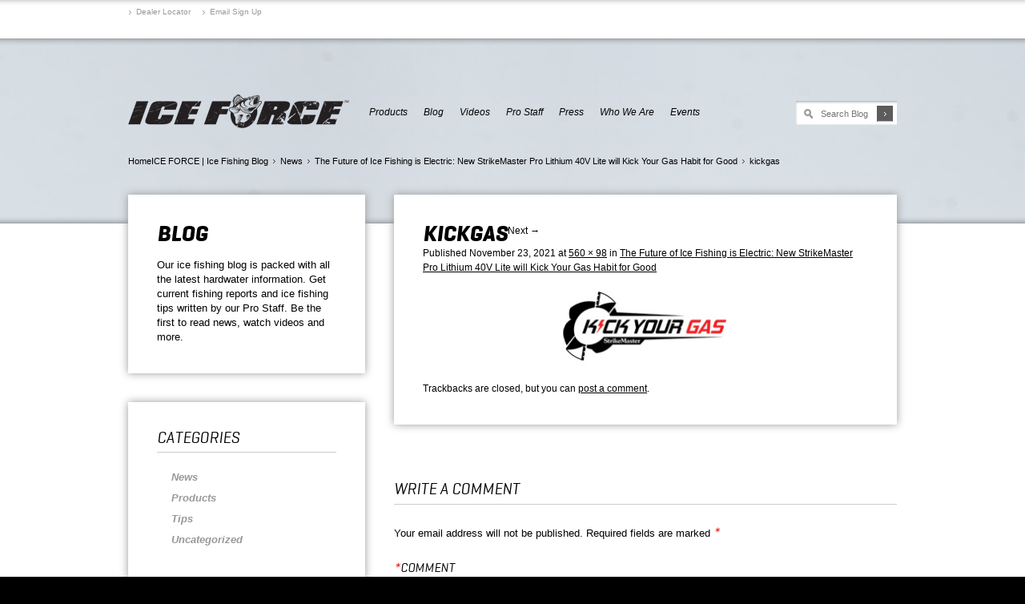

--- FILE ---
content_type: text/html; charset=UTF-8
request_url: https://blog.iceforce.com/news/the-future-of-ice-fishing-is-electric-new-strikemaster-pro-lithium-40v-lite-will-kick-your-gas-habit-for-good/attachment/kickgas/
body_size: 46005
content:
<!DOCTYPE html>
<!--[if lt IE 7]>      <html class="no-js lt-ie9 lt-ie8 lt-ie7" dir="ltr" lang="en-US" xmlns:fb="https://www.facebook.com/2008/fbml" xmlns:addthis="https://www.addthis.com/help/api-spec"  prefix="og: https://ogp.me/ns#"> <![endif]-->
<!--[if IE 7]>         <html class="no-js lt-ie9 lt-ie8" dir="ltr" lang="en-US" xmlns:fb="https://www.facebook.com/2008/fbml" xmlns:addthis="https://www.addthis.com/help/api-spec"  prefix="og: https://ogp.me/ns#"> <![endif]-->
<!--[if IE 8]>         <html class="no-js lt-ie9" dir="ltr" lang="en-US" xmlns:fb="https://www.facebook.com/2008/fbml" xmlns:addthis="https://www.addthis.com/help/api-spec"  prefix="og: https://ogp.me/ns#"> <![endif]-->
<!--[if gt IE 8]><!--> <html class="no-js" dir="ltr" lang="en-US" xmlns:fb="https://www.facebook.com/2008/fbml" xmlns:addthis="https://www.addthis.com/help/api-spec"  prefix="og: https://ogp.me/ns#"> <!--<![endif]-->
<head>
<meta charset="UTF-8" />
<meta http-equiv="X-UA-Compatible" content="IE=edge,chrome=1">
<!-- Dynamically change viewport for iPhone or iPad -->
	<meta name="viewport" id="dynamicViewport" content="user-scalable=yes" />
	<script>
		var mvp = document.getElementById('dynamicViewport');
		if (screen.width < 757) {
			// Mobile Screen
			mvp.setAttribute('content','width=996');
		}
		else if (screen.width < 769) {
			// iPad Portrait Screen
			mvp.setAttribute('content','width=996');
		}
		else if (screen.width < 1025) {
			// iPad Landscape or Laptop Screen
			mvp.setAttribute('content','width=1024');
		}
		else {
			// Desktop Screen
			mvp.setAttribute('content','width=device-width');
		}
		var value = mvp.getAttribute("content");
	</script>

<link rel="profile" href="http://gmpg.org/xfn/11" />
<link rel="pingback" href="https://blog.iceforce.com/xmlrpc.php" />
<link href="https://blog.iceforce.com/wp-content/themes/iceforce_s/img/favicon.ico" rel="shortcut icon" type="image/x-icon"/>

<!-- Google Analytics -->
<script type="text/javascript">

  var _gaq = _gaq || [];
  _gaq.push(['_setAccount', 'UA-36856128-1']);
  _gaq.push(['_trackPageview']);

  (function() {
    var ga = document.createElement('script'); ga.type = 'text/javascript'; ga.async = true;
    ga.src = ('https:' == document.location.protocol ? 'https://ssl' : 'http://www') + '.google-analytics.com/ga.js';
    var s = document.getElementsByTagName('script')[0]; s.parentNode.insertBefore(ga, s);
  })();

</script>

<!--[if lt IE 9]>
<script src="https://blog.iceforce.com/wp-content/themes/iceforce_s/js/html5.js" type="text/javascript"></script>
<![endif]-->


		<!-- All in One SEO 4.4.7.1 - aioseo.com -->
		<title>kickgas | ICE FORCE | Ice Fishing Blog</title>
		<meta name="robots" content="max-image-preview:large" />
		<link rel="canonical" href="https://blog.iceforce.com/news/the-future-of-ice-fishing-is-electric-new-strikemaster-pro-lithium-40v-lite-will-kick-your-gas-habit-for-good/attachment/kickgas/#main" />
		<meta name="generator" content="All in One SEO (AIOSEO) 4.4.7.1" />
		<meta property="og:locale" content="en_US" />
		<meta property="og:site_name" content="ICE FORCE | Ice Fishing Blog | Proven Hardwater Gear" />
		<meta property="og:type" content="article" />
		<meta property="og:title" content="kickgas | ICE FORCE | Ice Fishing Blog" />
		<meta property="og:url" content="https://blog.iceforce.com/news/the-future-of-ice-fishing-is-electric-new-strikemaster-pro-lithium-40v-lite-will-kick-your-gas-habit-for-good/attachment/kickgas/#main" />
		<meta property="article:published_time" content="2021-11-23T16:48:35+00:00" />
		<meta property="article:modified_time" content="2021-11-23T16:48:35+00:00" />
		<meta name="twitter:card" content="summary" />
		<meta name="twitter:title" content="kickgas | ICE FORCE | Ice Fishing Blog" />
		<script type="application/ld+json" class="aioseo-schema">
			{"@context":"https:\/\/schema.org","@graph":[{"@type":"BreadcrumbList","@id":"https:\/\/blog.iceforce.com\/news\/the-future-of-ice-fishing-is-electric-new-strikemaster-pro-lithium-40v-lite-will-kick-your-gas-habit-for-good\/attachment\/kickgas\/#main#breadcrumblist","itemListElement":[{"@type":"ListItem","@id":"https:\/\/blog.iceforce.com\/#listItem","position":1,"item":{"@type":"WebPage","@id":"https:\/\/blog.iceforce.com\/","name":"Home","description":"Proven Hardwater Gear","url":"https:\/\/blog.iceforce.com\/"},"nextItem":"https:\/\/blog.iceforce.com\/news\/the-future-of-ice-fishing-is-electric-new-strikemaster-pro-lithium-40v-lite-will-kick-your-gas-habit-for-good\/attachment\/kickgas\/#main#listItem"},{"@type":"ListItem","@id":"https:\/\/blog.iceforce.com\/news\/the-future-of-ice-fishing-is-electric-new-strikemaster-pro-lithium-40v-lite-will-kick-your-gas-habit-for-good\/attachment\/kickgas\/#main#listItem","position":2,"item":{"@type":"WebPage","@id":"https:\/\/blog.iceforce.com\/news\/the-future-of-ice-fishing-is-electric-new-strikemaster-pro-lithium-40v-lite-will-kick-your-gas-habit-for-good\/attachment\/kickgas\/#main","name":"kickgas","url":"https:\/\/blog.iceforce.com\/news\/the-future-of-ice-fishing-is-electric-new-strikemaster-pro-lithium-40v-lite-will-kick-your-gas-habit-for-good\/attachment\/kickgas\/#main"},"previousItem":"https:\/\/blog.iceforce.com\/#listItem"}]},{"@type":"ItemPage","@id":"https:\/\/blog.iceforce.com\/news\/the-future-of-ice-fishing-is-electric-new-strikemaster-pro-lithium-40v-lite-will-kick-your-gas-habit-for-good\/attachment\/kickgas\/#main#itempage","url":"https:\/\/blog.iceforce.com\/news\/the-future-of-ice-fishing-is-electric-new-strikemaster-pro-lithium-40v-lite-will-kick-your-gas-habit-for-good\/attachment\/kickgas\/#main","name":"kickgas | ICE FORCE | Ice Fishing Blog","inLanguage":"en-US","isPartOf":{"@id":"https:\/\/blog.iceforce.com\/#website"},"breadcrumb":{"@id":"https:\/\/blog.iceforce.com\/news\/the-future-of-ice-fishing-is-electric-new-strikemaster-pro-lithium-40v-lite-will-kick-your-gas-habit-for-good\/attachment\/kickgas\/#main#breadcrumblist"},"author":{"@id":"https:\/\/blog.iceforce.com\/author\/iceadam\/#author"},"creator":{"@id":"https:\/\/blog.iceforce.com\/author\/iceadam\/#author"},"datePublished":"2021-11-23T16:48:35-05:00","dateModified":"2021-11-23T16:48:35-05:00"},{"@type":"Organization","@id":"https:\/\/blog.iceforce.com\/#organization","name":"ICE FORCE | Ice Fishing Blog","url":"https:\/\/blog.iceforce.com\/"},{"@type":"Person","@id":"https:\/\/blog.iceforce.com\/author\/iceadam\/#author","url":"https:\/\/blog.iceforce.com\/author\/iceadam\/","name":"ICE FORCE","image":{"@type":"ImageObject","@id":"https:\/\/blog.iceforce.com\/news\/the-future-of-ice-fishing-is-electric-new-strikemaster-pro-lithium-40v-lite-will-kick-your-gas-habit-for-good\/attachment\/kickgas\/#main#authorImage","url":"https:\/\/secure.gravatar.com\/avatar\/e77f0b06e021778882e1df643f213904?s=96&d=mm&r=g","width":96,"height":96,"caption":"ICE FORCE"}},{"@type":"WebSite","@id":"https:\/\/blog.iceforce.com\/#website","url":"https:\/\/blog.iceforce.com\/","name":"ICE FORCE | Ice Fishing Blog","description":"Proven Hardwater Gear","inLanguage":"en-US","publisher":{"@id":"https:\/\/blog.iceforce.com\/#organization"}}]}
		</script>
		<!-- All in One SEO -->

<link rel="alternate" type="application/rss+xml" title="ICE FORCE | Ice Fishing Blog &raquo; Feed" href="https://blog.iceforce.com/feed/" />
<link rel="alternate" type="application/rss+xml" title="ICE FORCE | Ice Fishing Blog &raquo; Comments Feed" href="https://blog.iceforce.com/comments/feed/" />
<link rel="alternate" type="application/rss+xml" title="ICE FORCE | Ice Fishing Blog &raquo; kickgas Comments Feed" href="https://blog.iceforce.com/news/the-future-of-ice-fishing-is-electric-new-strikemaster-pro-lithium-40v-lite-will-kick-your-gas-habit-for-good/attachment/kickgas/#main/feed/" />
<script type="text/javascript">
window._wpemojiSettings = {"baseUrl":"https:\/\/s.w.org\/images\/core\/emoji\/14.0.0\/72x72\/","ext":".png","svgUrl":"https:\/\/s.w.org\/images\/core\/emoji\/14.0.0\/svg\/","svgExt":".svg","source":{"concatemoji":"https:\/\/blog.iceforce.com\/wp-includes\/js\/wp-emoji-release.min.js?ver=6.1.9"}};
/*! This file is auto-generated */
!function(e,a,t){var n,r,o,i=a.createElement("canvas"),p=i.getContext&&i.getContext("2d");function s(e,t){var a=String.fromCharCode,e=(p.clearRect(0,0,i.width,i.height),p.fillText(a.apply(this,e),0,0),i.toDataURL());return p.clearRect(0,0,i.width,i.height),p.fillText(a.apply(this,t),0,0),e===i.toDataURL()}function c(e){var t=a.createElement("script");t.src=e,t.defer=t.type="text/javascript",a.getElementsByTagName("head")[0].appendChild(t)}for(o=Array("flag","emoji"),t.supports={everything:!0,everythingExceptFlag:!0},r=0;r<o.length;r++)t.supports[o[r]]=function(e){if(p&&p.fillText)switch(p.textBaseline="top",p.font="600 32px Arial",e){case"flag":return s([127987,65039,8205,9895,65039],[127987,65039,8203,9895,65039])?!1:!s([55356,56826,55356,56819],[55356,56826,8203,55356,56819])&&!s([55356,57332,56128,56423,56128,56418,56128,56421,56128,56430,56128,56423,56128,56447],[55356,57332,8203,56128,56423,8203,56128,56418,8203,56128,56421,8203,56128,56430,8203,56128,56423,8203,56128,56447]);case"emoji":return!s([129777,127995,8205,129778,127999],[129777,127995,8203,129778,127999])}return!1}(o[r]),t.supports.everything=t.supports.everything&&t.supports[o[r]],"flag"!==o[r]&&(t.supports.everythingExceptFlag=t.supports.everythingExceptFlag&&t.supports[o[r]]);t.supports.everythingExceptFlag=t.supports.everythingExceptFlag&&!t.supports.flag,t.DOMReady=!1,t.readyCallback=function(){t.DOMReady=!0},t.supports.everything||(n=function(){t.readyCallback()},a.addEventListener?(a.addEventListener("DOMContentLoaded",n,!1),e.addEventListener("load",n,!1)):(e.attachEvent("onload",n),a.attachEvent("onreadystatechange",function(){"complete"===a.readyState&&t.readyCallback()})),(e=t.source||{}).concatemoji?c(e.concatemoji):e.wpemoji&&e.twemoji&&(c(e.twemoji),c(e.wpemoji)))}(window,document,window._wpemojiSettings);
</script>
<style type="text/css">
img.wp-smiley,
img.emoji {
	display: inline !important;
	border: none !important;
	box-shadow: none !important;
	height: 1em !important;
	width: 1em !important;
	margin: 0 0.07em !important;
	vertical-align: -0.1em !important;
	background: none !important;
	padding: 0 !important;
}
</style>
	<link rel='stylesheet' id='dw-tooltip-css-css' href='https://blog.iceforce.com/wp-content/plugins/dw-merch/dw-tooltip.css?ver=6.1.9' type='text/css' media='all' />
<link rel='stylesheet' id='wp-block-library-css' href='https://blog.iceforce.com/wp-includes/css/dist/block-library/style.min.css?ver=6.1.9' type='text/css' media='all' />
<link rel='stylesheet' id='classic-theme-styles-css' href='https://blog.iceforce.com/wp-includes/css/classic-themes.min.css?ver=1' type='text/css' media='all' />
<style id='global-styles-inline-css' type='text/css'>
body{--wp--preset--color--black: #000000;--wp--preset--color--cyan-bluish-gray: #abb8c3;--wp--preset--color--white: #ffffff;--wp--preset--color--pale-pink: #f78da7;--wp--preset--color--vivid-red: #cf2e2e;--wp--preset--color--luminous-vivid-orange: #ff6900;--wp--preset--color--luminous-vivid-amber: #fcb900;--wp--preset--color--light-green-cyan: #7bdcb5;--wp--preset--color--vivid-green-cyan: #00d084;--wp--preset--color--pale-cyan-blue: #8ed1fc;--wp--preset--color--vivid-cyan-blue: #0693e3;--wp--preset--color--vivid-purple: #9b51e0;--wp--preset--gradient--vivid-cyan-blue-to-vivid-purple: linear-gradient(135deg,rgba(6,147,227,1) 0%,rgb(155,81,224) 100%);--wp--preset--gradient--light-green-cyan-to-vivid-green-cyan: linear-gradient(135deg,rgb(122,220,180) 0%,rgb(0,208,130) 100%);--wp--preset--gradient--luminous-vivid-amber-to-luminous-vivid-orange: linear-gradient(135deg,rgba(252,185,0,1) 0%,rgba(255,105,0,1) 100%);--wp--preset--gradient--luminous-vivid-orange-to-vivid-red: linear-gradient(135deg,rgba(255,105,0,1) 0%,rgb(207,46,46) 100%);--wp--preset--gradient--very-light-gray-to-cyan-bluish-gray: linear-gradient(135deg,rgb(238,238,238) 0%,rgb(169,184,195) 100%);--wp--preset--gradient--cool-to-warm-spectrum: linear-gradient(135deg,rgb(74,234,220) 0%,rgb(151,120,209) 20%,rgb(207,42,186) 40%,rgb(238,44,130) 60%,rgb(251,105,98) 80%,rgb(254,248,76) 100%);--wp--preset--gradient--blush-light-purple: linear-gradient(135deg,rgb(255,206,236) 0%,rgb(152,150,240) 100%);--wp--preset--gradient--blush-bordeaux: linear-gradient(135deg,rgb(254,205,165) 0%,rgb(254,45,45) 50%,rgb(107,0,62) 100%);--wp--preset--gradient--luminous-dusk: linear-gradient(135deg,rgb(255,203,112) 0%,rgb(199,81,192) 50%,rgb(65,88,208) 100%);--wp--preset--gradient--pale-ocean: linear-gradient(135deg,rgb(255,245,203) 0%,rgb(182,227,212) 50%,rgb(51,167,181) 100%);--wp--preset--gradient--electric-grass: linear-gradient(135deg,rgb(202,248,128) 0%,rgb(113,206,126) 100%);--wp--preset--gradient--midnight: linear-gradient(135deg,rgb(2,3,129) 0%,rgb(40,116,252) 100%);--wp--preset--duotone--dark-grayscale: url('#wp-duotone-dark-grayscale');--wp--preset--duotone--grayscale: url('#wp-duotone-grayscale');--wp--preset--duotone--purple-yellow: url('#wp-duotone-purple-yellow');--wp--preset--duotone--blue-red: url('#wp-duotone-blue-red');--wp--preset--duotone--midnight: url('#wp-duotone-midnight');--wp--preset--duotone--magenta-yellow: url('#wp-duotone-magenta-yellow');--wp--preset--duotone--purple-green: url('#wp-duotone-purple-green');--wp--preset--duotone--blue-orange: url('#wp-duotone-blue-orange');--wp--preset--font-size--small: 13px;--wp--preset--font-size--medium: 20px;--wp--preset--font-size--large: 36px;--wp--preset--font-size--x-large: 42px;--wp--preset--spacing--20: 0.44rem;--wp--preset--spacing--30: 0.67rem;--wp--preset--spacing--40: 1rem;--wp--preset--spacing--50: 1.5rem;--wp--preset--spacing--60: 2.25rem;--wp--preset--spacing--70: 3.38rem;--wp--preset--spacing--80: 5.06rem;}:where(.is-layout-flex){gap: 0.5em;}body .is-layout-flow > .alignleft{float: left;margin-inline-start: 0;margin-inline-end: 2em;}body .is-layout-flow > .alignright{float: right;margin-inline-start: 2em;margin-inline-end: 0;}body .is-layout-flow > .aligncenter{margin-left: auto !important;margin-right: auto !important;}body .is-layout-constrained > .alignleft{float: left;margin-inline-start: 0;margin-inline-end: 2em;}body .is-layout-constrained > .alignright{float: right;margin-inline-start: 2em;margin-inline-end: 0;}body .is-layout-constrained > .aligncenter{margin-left: auto !important;margin-right: auto !important;}body .is-layout-constrained > :where(:not(.alignleft):not(.alignright):not(.alignfull)){max-width: var(--wp--style--global--content-size);margin-left: auto !important;margin-right: auto !important;}body .is-layout-constrained > .alignwide{max-width: var(--wp--style--global--wide-size);}body .is-layout-flex{display: flex;}body .is-layout-flex{flex-wrap: wrap;align-items: center;}body .is-layout-flex > *{margin: 0;}:where(.wp-block-columns.is-layout-flex){gap: 2em;}.has-black-color{color: var(--wp--preset--color--black) !important;}.has-cyan-bluish-gray-color{color: var(--wp--preset--color--cyan-bluish-gray) !important;}.has-white-color{color: var(--wp--preset--color--white) !important;}.has-pale-pink-color{color: var(--wp--preset--color--pale-pink) !important;}.has-vivid-red-color{color: var(--wp--preset--color--vivid-red) !important;}.has-luminous-vivid-orange-color{color: var(--wp--preset--color--luminous-vivid-orange) !important;}.has-luminous-vivid-amber-color{color: var(--wp--preset--color--luminous-vivid-amber) !important;}.has-light-green-cyan-color{color: var(--wp--preset--color--light-green-cyan) !important;}.has-vivid-green-cyan-color{color: var(--wp--preset--color--vivid-green-cyan) !important;}.has-pale-cyan-blue-color{color: var(--wp--preset--color--pale-cyan-blue) !important;}.has-vivid-cyan-blue-color{color: var(--wp--preset--color--vivid-cyan-blue) !important;}.has-vivid-purple-color{color: var(--wp--preset--color--vivid-purple) !important;}.has-black-background-color{background-color: var(--wp--preset--color--black) !important;}.has-cyan-bluish-gray-background-color{background-color: var(--wp--preset--color--cyan-bluish-gray) !important;}.has-white-background-color{background-color: var(--wp--preset--color--white) !important;}.has-pale-pink-background-color{background-color: var(--wp--preset--color--pale-pink) !important;}.has-vivid-red-background-color{background-color: var(--wp--preset--color--vivid-red) !important;}.has-luminous-vivid-orange-background-color{background-color: var(--wp--preset--color--luminous-vivid-orange) !important;}.has-luminous-vivid-amber-background-color{background-color: var(--wp--preset--color--luminous-vivid-amber) !important;}.has-light-green-cyan-background-color{background-color: var(--wp--preset--color--light-green-cyan) !important;}.has-vivid-green-cyan-background-color{background-color: var(--wp--preset--color--vivid-green-cyan) !important;}.has-pale-cyan-blue-background-color{background-color: var(--wp--preset--color--pale-cyan-blue) !important;}.has-vivid-cyan-blue-background-color{background-color: var(--wp--preset--color--vivid-cyan-blue) !important;}.has-vivid-purple-background-color{background-color: var(--wp--preset--color--vivid-purple) !important;}.has-black-border-color{border-color: var(--wp--preset--color--black) !important;}.has-cyan-bluish-gray-border-color{border-color: var(--wp--preset--color--cyan-bluish-gray) !important;}.has-white-border-color{border-color: var(--wp--preset--color--white) !important;}.has-pale-pink-border-color{border-color: var(--wp--preset--color--pale-pink) !important;}.has-vivid-red-border-color{border-color: var(--wp--preset--color--vivid-red) !important;}.has-luminous-vivid-orange-border-color{border-color: var(--wp--preset--color--luminous-vivid-orange) !important;}.has-luminous-vivid-amber-border-color{border-color: var(--wp--preset--color--luminous-vivid-amber) !important;}.has-light-green-cyan-border-color{border-color: var(--wp--preset--color--light-green-cyan) !important;}.has-vivid-green-cyan-border-color{border-color: var(--wp--preset--color--vivid-green-cyan) !important;}.has-pale-cyan-blue-border-color{border-color: var(--wp--preset--color--pale-cyan-blue) !important;}.has-vivid-cyan-blue-border-color{border-color: var(--wp--preset--color--vivid-cyan-blue) !important;}.has-vivid-purple-border-color{border-color: var(--wp--preset--color--vivid-purple) !important;}.has-vivid-cyan-blue-to-vivid-purple-gradient-background{background: var(--wp--preset--gradient--vivid-cyan-blue-to-vivid-purple) !important;}.has-light-green-cyan-to-vivid-green-cyan-gradient-background{background: var(--wp--preset--gradient--light-green-cyan-to-vivid-green-cyan) !important;}.has-luminous-vivid-amber-to-luminous-vivid-orange-gradient-background{background: var(--wp--preset--gradient--luminous-vivid-amber-to-luminous-vivid-orange) !important;}.has-luminous-vivid-orange-to-vivid-red-gradient-background{background: var(--wp--preset--gradient--luminous-vivid-orange-to-vivid-red) !important;}.has-very-light-gray-to-cyan-bluish-gray-gradient-background{background: var(--wp--preset--gradient--very-light-gray-to-cyan-bluish-gray) !important;}.has-cool-to-warm-spectrum-gradient-background{background: var(--wp--preset--gradient--cool-to-warm-spectrum) !important;}.has-blush-light-purple-gradient-background{background: var(--wp--preset--gradient--blush-light-purple) !important;}.has-blush-bordeaux-gradient-background{background: var(--wp--preset--gradient--blush-bordeaux) !important;}.has-luminous-dusk-gradient-background{background: var(--wp--preset--gradient--luminous-dusk) !important;}.has-pale-ocean-gradient-background{background: var(--wp--preset--gradient--pale-ocean) !important;}.has-electric-grass-gradient-background{background: var(--wp--preset--gradient--electric-grass) !important;}.has-midnight-gradient-background{background: var(--wp--preset--gradient--midnight) !important;}.has-small-font-size{font-size: var(--wp--preset--font-size--small) !important;}.has-medium-font-size{font-size: var(--wp--preset--font-size--medium) !important;}.has-large-font-size{font-size: var(--wp--preset--font-size--large) !important;}.has-x-large-font-size{font-size: var(--wp--preset--font-size--x-large) !important;}
.wp-block-navigation a:where(:not(.wp-element-button)){color: inherit;}
:where(.wp-block-columns.is-layout-flex){gap: 2em;}
.wp-block-pullquote{font-size: 1.5em;line-height: 1.6;}
</style>
<link rel='stylesheet' id='style-css' href='https://blog.iceforce.com/wp-content/themes/iceforce_s/style.css?ver=6.1.9' type='text/css' media='all' />
<link rel='stylesheet' id='addthis_all_pages-css' href='https://blog.iceforce.com/wp-content/plugins/addthis/frontend/build/addthis_wordpress_public.min.css?ver=6.1.9' type='text/css' media='all' />
<link rel='stylesheet' id='forget-about-shortcode-buttons-css' href='https://blog.iceforce.com/wp-content/plugins/forget-about-shortcode-buttons/public/css/button-styles.css?ver=2.1.3' type='text/css' media='all' />
<script type='text/javascript' src='https://blog.iceforce.com/wp-includes/js/jquery/jquery.min.js?ver=3.6.1' id='jquery-core-js'></script>
<script type='text/javascript' src='https://blog.iceforce.com/wp-includes/js/jquery/jquery-migrate.min.js?ver=3.3.2' id='jquery-migrate-js'></script>
<script type='text/javascript' src='https://blog.iceforce.com/wp-content/plugins/dw-merch/dw-tooltip.js?ver=6.1.9' id='dw-tooltip-js-js'></script>
<script type='text/javascript' src='https://blog.iceforce.com/wp-content/themes/iceforce_s/js/keyboard-image-navigation.js?ver=20120202' id='keyboard-image-navigation-js'></script>
<link rel="https://api.w.org/" href="https://blog.iceforce.com/wp-json/" /><link rel="alternate" type="application/json" href="https://blog.iceforce.com/wp-json/wp/v2/media/3076" /><link rel="EditURI" type="application/rsd+xml" title="RSD" href="https://blog.iceforce.com/xmlrpc.php?rsd" />
<link rel="wlwmanifest" type="application/wlwmanifest+xml" href="https://blog.iceforce.com/wp-includes/wlwmanifest.xml" />
<meta name="generator" content="WordPress 6.1.9" />
<link rel='shortlink' href='https://blog.iceforce.com/?p=3076' />
<link rel="alternate" type="application/json+oembed" href="https://blog.iceforce.com/wp-json/oembed/1.0/embed?url=https%3A%2F%2Fblog.iceforce.com%2Fnews%2Fthe-future-of-ice-fishing-is-electric-new-strikemaster-pro-lithium-40v-lite-will-kick-your-gas-habit-for-good%2Fattachment%2Fkickgas%2F%23main" />
<link rel="alternate" type="text/xml+oembed" href="https://blog.iceforce.com/wp-json/oembed/1.0/embed?url=https%3A%2F%2Fblog.iceforce.com%2Fnews%2Fthe-future-of-ice-fishing-is-electric-new-strikemaster-pro-lithium-40v-lite-will-kick-your-gas-habit-for-good%2Fattachment%2Fkickgas%2F%23main&#038;format=xml" />
<!-- There is no amphtml version available for this URL. -->
</head>

<body class="attachment attachment-template-default single single-attachment postid-3076 attachmentid-3076 attachment-jpeg group-blog">

<div id="page" class="hfeed site">
		
	<div id="header">
		<div class="wrapper">
			<div class="row column1">
				<div class="column">
					<div class="cell">
						<ul>
							<li style="padding-left: 0px;"><a href="http://www.rapala.com/on/demandware.store/Sites-rapala-Site/default/Stores-Find?id=20" title="Dealer Locator">Dealer Locator</a></li>
							<li><a href="https://www.rapala.com/content/rapala-contact-us/email-preference-center.html?id=1#Listrak\Email#" title="Email Sign Up">Email Sign Up</a></li>
						</ul>
					</div>
				</div>
			</div>
		</div>
	</div>
	
	<div id="brand-tabs-header">
		<div class="wrapper">
			<div class="row">
				<div class="column1">
					<div class="cell">
						<ul>
							<li><div><a class="rapala" href="http://www.rapala.com/" title="Rapala Fishing Lures">Rapala</a></div></li>
							<li><div><a class="sufix" href="http://www.sufix.com/" title="Sufix Fishing Line">Sufix</a></div></li>
							<li><div><a class="storm" href="http://www.stormlures.com/" title="Storm Fishing Lures">Storm</a></div></li>
							<li><div><a class="luhrjensen" href="http://www.luhrjensen.com/" title="Luhr-Jensen Fishing Lures">Luhr-Jensen</a></div></li>
							<li><div><a class="vmc" href="http://www.vmchooks.com/" title="VMC Fish Hooks">VMC Hooks</a></div></li>
							<li><div><a class="terminator" href="http://www.terminatorlures.com/" title="Terminator Spinnerbaits and Jigs">Terminator</a></div></li>
							<li><div><a class="strikemaster" href="http://www.strikemaster.com/" title="StrikeMaster Ice Augers">StrikeMaster Ice Augers</a></div></li>
							<li class="active"><div><a class="iceforce" href="http://www.iceforce.com/" title="Ice Force">Ice Force</a></div></li>
							<!-- <li><div><a class="bluefox" href="http://www.bluefox.com/" title="Blue Fox Fishing Lures">Blue Fox</a></div></li>
							<li><div><a class="williamson" href="http://www.williamsonlures.com/" title="Williamson Saltwater Fishing Lures">Williamson</a></div></li> -->
							</ul>
						</div>
					</div>
				</div>
			</div>
		</div>
	<div id="header-banner">
		<div class="wrapper">
			<div class="row">
				<div class="column1">
					<div class="cell">
					</div>
				</div>
			</div>
		</div>
	</div>

	<header id="masthead" class="site-header" role="banner">
		<div class="wrapper">
			<div class="row column1">
				<div class="column">
					<div class="cell">
						<a href="http://www.iceforce.com/" title="ICE FORCE | Ice Fishing Blog" rel="home" id="logo">ICE FORCE | Ice Fishing Blog</a>
						<div class="float-right">
							<nav role="navigation" class="site-navigation main-navigation">
								<h1 class="assistive-text">Menu</h1>
								<div class="assistive-text skip-link"><a href="#content" title="Skip to content">Skip to content</a></div>

								<div class="menu-main-navigation-container"><ul id="menu-main-navigation" class="menu"><li id="menu-item-77" class="menu-item menu-item-type-custom menu-item-object-custom menu-item-has-children menu-item-77"><a title="Products" href="#">Products</a>
<ul class="sub-menu"><div class="custom-sub">
	<li id="menu-item-78" class="menu-item menu-item-type-custom menu-item-object-custom menu-item-78"><a title="Rapala" href="http://www.rapala.com/ice-force/rapala/">Rapala</a></li>
	<li id="menu-item-79" class="menu-item menu-item-type-custom menu-item-object-custom menu-item-79"><a title="StrikeMaster" href="http://www.rapala.com/ice-force/strikemaster/?id=20">StrikeMaster</a></li>
	<li id="menu-item-81" class="menu-item menu-item-type-custom menu-item-object-custom menu-item-81"><a title="Sufix" href="http://www.rapala.com/ice-force/sufix/?id=20">Sufix</a></li>
	<li id="menu-item-82" class="menu-item menu-item-type-custom menu-item-object-custom menu-item-82"><a title="VMC" href="http://www.rapala.com/ice-force/vmc/?id=20">VMC</a></li>
	<li id="menu-item-84" class="menu-item menu-item-type-custom menu-item-object-custom menu-item-84"><a title="Apparel" href="http://www.rapala.com/ice-force/clothing/">Clothing</a></li>
</div></ul>
</li>
<li id="menu-item-16" class="menu-item menu-item-type-custom menu-item-object-custom menu-item-home menu-item-has-children menu-item-16"><a title="Blog" href="http://blog.iceforce.com/">Blog</a>
<ul class="sub-menu"><div class="custom-sub">
	<li id="menu-item-23" class="menu-item menu-item-type-taxonomy menu-item-object-category menu-item-23"><a href="https://blog.iceforce.com/category/news/">News</a></li>
	<li id="menu-item-24" class="menu-item menu-item-type-taxonomy menu-item-object-category menu-item-24"><a href="https://blog.iceforce.com/category/products/">Products</a></li>
	<li id="menu-item-25" class="menu-item menu-item-type-taxonomy menu-item-object-category menu-item-25"><a href="https://blog.iceforce.com/category/tips/">Tips</a></li>
</div></ul>
</li>
<li id="menu-item-11" class="menu-item menu-item-type-custom menu-item-object-custom menu-item-11"><a title="Videos" href="http://www.youtube.com/iceforcefishing">Videos</a></li>
<li id="menu-item-13" class="menu-item menu-item-type-custom menu-item-object-custom menu-item-13"><a title="Pro Staff" href="http://www.rapala.com/on/demandware.store/Sites-rapala-Site/default/Folder-Show?fdid=iceforce-pro-staff&#038;id=20">Pro Staff</a></li>
<li id="menu-item-14" class="menu-item menu-item-type-custom menu-item-object-custom menu-item-14"><a title="Press" href="http://www.rapala.com/on/demandware.store/Sites-rapala-Site/default/Folder-Show?fdid=iceforce-press-releases&#038;id=20">Press</a></li>
<li id="menu-item-15" class="menu-item menu-item-type-custom menu-item-object-custom menu-item-has-children menu-item-15"><a title="Who We Are" href="http://www.rapala.com/on/demandware.store/Sites-rapala-Site/default/Folder-Show?fdid=about-iceforce&#038;id=20">Who We Are</a>
<ul class="sub-menu"><div class="custom-sub">
	<li id="menu-item-18" class="menu-item menu-item-type-custom menu-item-object-custom menu-item-18"><a title="Pro Staff" href="http://www.rapala.com/on/demandware.store/Sites-rapala-Site/default/Folder-Show?fdid=iceforce-pro-staff&#038;id=20">Pro Staff</a></li>
	<li id="menu-item-19" class="menu-item menu-item-type-custom menu-item-object-custom menu-item-19"><a title="Brands" href="http://www.iceforce.com/Brands/iceforce-brands,default,pg.html?fdid=about-iceforce&#038;id=20">Brands</a></li>
	<li id="menu-item-20" class="menu-item menu-item-type-custom menu-item-object-custom menu-item-20"><a title="Catalogs" href="http://www.iceforce.com/Catalogs/iceforce-catalogs,default,pg.html?fdid=about-iceforce&#038;id=20">Catalogs</a></li>
	<li id="menu-item-21" class="menu-item menu-item-type-custom menu-item-object-custom menu-item-21"><a title="We Are Ice Force" href="http://www.iceforce.com/We-Are-Ice-Force/iceforce-we-are-iceforce,default,pg.html?fdid=about-iceforce&#038;id=20">We Are Ice Force</a></li>
</div></ul>
</li>
<li id="menu-item-17" class="menu-item menu-item-type-custom menu-item-object-custom menu-item-17"><a title="Events" href="http://www.rapala.com/Events/iceforce-events,default,pg.html?id=20">Events</a></li>
</ul></div>							</nav><!-- .site-navigation .main-navigation -->

							
<div id="search">
	<form method="get" id="searchform" action="https://blog.iceforce.com/" role="search">
		<label for="s" class="assistive-text">Search</label>
		<input type="text" class="field" name="s" value="" id="s" placeholder="Search Blog" />
		<input type="submit" class="submit" name="submit" id="searchsubmit" value="Search" />
	</form>
</div>
						</div>
					</div>
				</div>
			</div>
		</div>
	</header><!-- #masthead .site-header -->
	
	<div id="breadcrumb">
		<div class="wrapper">
			<div class="row">
				<div class="column1">
					<div class="cell">
						<ul>
							<li><a href="http://www.rapala.com/on/demandware.store/Sites-rapala-Site/default/Home-Show?id=20" title="Home" class="home">Home</a></li>
							<li><!-- Breadcrumb NavXT 7.2.0 -->
<a title="Go to ICE FORCE | Ice Fishing Blog." href="https://blog.iceforce.com" class="home">ICE FORCE | Ice Fishing Blog</a></li><li><a title="Go to the News category archives." href="https://blog.iceforce.com/category/news/" class="taxonomy category">News</a></li><li><a title="Go to The Future of Ice Fishing is Electric: New StrikeMaster Pro Lithium 40V Lite will Kick Your Gas Habit for Good." href="https://blog.iceforce.com/news/the-future-of-ice-fishing-is-electric-new-strikemaster-pro-lithium-40v-lite-will-kick-your-gas-habit-for-good/" class="post post-post">The Future of Ice Fishing is Electric: New StrikeMaster Pro Lithium 40V Lite will Kick Your Gas Habit for Good</a></li><li><a title="Go to kickgas." href="https://blog.iceforce.com/news/the-future-of-ice-fishing-is-electric-new-strikemaster-pro-lithium-40v-lite-will-kick-your-gas-habit-for-good/attachment/kickgas/#main" class="post post-attachment current-item">kickgas</a></li>
						</ul>
					</div>
				</div>
			</div>
		</div>
	</div>

	<div id="page-background">
	<div id="main" class="site-main">
		<div class="wrapper">
		
			<div class="row column3">

						<div id="secondary" class="widget-area column" role="complementary">

						<div class="cell"><aside id="text-2" class="widget widget_text"><h2 class="widget-title left-nav-style"><a href="http://blog.iceforce.com">Blog</a></h2>			<div class="textwidget"><p>Our ice fishing blog is packed with all the latest hardwater information. Get current fishing reports and ice fishing tips written by our Pro Staff. Be the first to read news, watch videos and more.</p>
</div>
		</aside></div><div class="cell"><aside id="categories-2" class="widget widget_categories"><h2 class="widget-title left-nav-style">Categories</h2>
			<ul>
					<li class="cat-item cat-item-6"><a href="https://blog.iceforce.com/category/news/">News</a>
</li>
	<li class="cat-item cat-item-7"><a href="https://blog.iceforce.com/category/products/">Products</a>
</li>
	<li class="cat-item cat-item-8"><a href="https://blog.iceforce.com/category/tips/">Tips</a>
</li>
	<li class="cat-item cat-item-1"><a href="https://blog.iceforce.com/category/uncategorized/">Uncategorized</a>
</li>
			</ul>

			</aside></div><div class="cell"><aside id="text-3" class="widget widget_text"><h2 class="widget-title left-nav-style">Email Sign Up</h2>			<div class="textwidget"><br /><br />
<p>Don't miss out! Sign up to get the latest from our signature ICE FORCE brands.
 <br /><br />
<a href="https://www.rapala.com/content/rapala-contact-us/email-preference-center.html?id=1#Listrak\Email#" class="button">Email Sign Up</a> </p></div>
		</aside></div>
		</div><!-- #secondary .widget-area -->
				
				<div id="primary" class="column colspan2 content-area">
					<div id="content" class="site-content" role="main">

<div class="cell">

			
				<article id="post-3076" class="post-3076 attachment type-attachment status-inherit hentry">
					<header class="entry-header">
						<h1 class="entry-title">kickgas</h1>

						<div class="entry-meta">
							Published <span class="entry-date"><time class="entry-date" datetime="2021-11-23T11:48:35-05:00" pubdate>November 23, 2021</time></span> at <a href="https://blog.iceforce.com/wp-content/uploads/kickgas.jpg" title="Link to full-size image">560 &times; 98</a> in <a href="https://blog.iceforce.com/news/the-future-of-ice-fishing-is-electric-new-strikemaster-pro-lithium-40v-lite-will-kick-your-gas-habit-for-good/" title="Return to The Future of Ice Fishing is Electric: New StrikeMaster Pro Lithium 40V Lite will Kick Your Gas Habit for Good" rel="gallery">The Future of Ice Fishing is Electric: New StrikeMaster Pro Lithium 40V Lite will Kick Your Gas Habit for Good</a>													</div><!-- .entry-meta -->

						<nav id="image-navigation" class="site-navigation">
							<span class="previous-image"></span>
							<span class="next-image"><a href='https://blog.iceforce.com/news/the-future-of-ice-fishing-is-electric-new-strikemaster-pro-lithium-40v-lite-will-kick-your-gas-habit-for-good/attachment/ice-2/#main'>Next &rarr;</a></span>
						</nav><!-- #image-navigation -->
					</header><!-- .entry-header -->

					<div class="entry-content">

						<div class="entry-attachment">
							<div class="attachment">
								
								<a href="https://blog.iceforce.com/news/the-future-of-ice-fishing-is-electric-new-strikemaster-pro-lithium-40v-lite-will-kick-your-gas-habit-for-good/attachment/ice-2/#main" title="kickgas" rel="attachment"><img width="560" height="98" src="https://blog.iceforce.com/wp-content/uploads/kickgas.jpg" class="attachment-1200x1200 size-1200x1200" alt="" decoding="async" loading="lazy" srcset="https://blog.iceforce.com/wp-content/uploads/kickgas.jpg 560w, https://blog.iceforce.com/wp-content/uploads/kickgas-554x97.jpg 554w, https://blog.iceforce.com/wp-content/uploads/kickgas-128x22.jpg 128w" sizes="(max-width: 560px) 100vw, 560px" /></a>
							</div><!-- .attachment -->

													</div><!-- .entry-attachment -->

						<a href="https://blog.iceforce.com/news/the-future-of-ice-fishing-is-electric-new-strikemaster-pro-lithium-40v-lite-will-kick-your-gas-habit-for-good/attachment/kickgas/#main" title="kickgas"></a><div class="at-above-post addthis_tool" data-url="https://blog.iceforce.com/news/the-future-of-ice-fishing-is-electric-new-strikemaster-pro-lithium-40v-lite-will-kick-your-gas-habit-for-good/attachment/kickgas/#main"></div><!-- AddThis Advanced Settings above via filter on the_content --><!-- AddThis Advanced Settings below via filter on the_content --><!-- AddThis Advanced Settings generic via filter on the_content --><!-- AddThis Share Buttons above via filter on the_content --><!-- AddThis Share Buttons below via filter on the_content --><div class="at-below-post addthis_tool" data-url="https://blog.iceforce.com/news/the-future-of-ice-fishing-is-electric-new-strikemaster-pro-lithium-40v-lite-will-kick-your-gas-habit-for-good/attachment/kickgas/#main"></div><!-- AddThis Share Buttons generic via filter on the_content -->						
					</div><!-- .entry-content -->

					<footer class="entry-meta">
													Trackbacks are closed, but you can <a class="comment-link" href="#respond" title="Post a comment">post a comment</a>.																	</footer><!-- .entry-meta -->
				</article><!-- #post-3076 -->

</div><!-- .cell -->

				
<div class="cell">

	<div id="comments" class="comments-area">

	
	
	
		<div id="respond" class="comment-respond">
		<h3 id="reply-title" class="comment-reply-title">Write A Comment <small><a rel="nofollow" id="cancel-comment-reply-link" href="/news/the-future-of-ice-fishing-is-electric-new-strikemaster-pro-lithium-40v-lite-will-kick-your-gas-habit-for-good/attachment/kickgas/#respond" style="display:none;">Cancel reply</a></small></h3><form action="https://blog.iceforce.com/wp-comments-post.php" method="post" id="commentform" class="comment-form"><p class="comment-notes"><span id="email-notes">Your email address will not be published.</span> <span class="required-field-message">Required fields are marked <span class="required">*</span></span></p><p class="comment-form-comment"><label for="comment">Comment <span class="required">*</span></label> <textarea id="comment" name="comment" cols="45" rows="8" maxlength="65525" required="required"></textarea></p><p class="comment-form-author"><label for="author">Name <span class="required">*</span></label> <input id="author" name="author" type="text" value="" size="30" maxlength="245" autocomplete="name" required="required" /></p>
<p class="comment-form-email"><label for="email">Email <span class="required">*</span></label> <input id="email" name="email" type="text" value="" size="30" maxlength="100" aria-describedby="email-notes" autocomplete="email" required="required" /></p>
<p class="comment-form-url"><label for="url">Website</label> <input id="url" name="url" type="text" value="" size="30" maxlength="200" autocomplete="url" /></p>
<p class="comment-form-cookies-consent"><input id="wp-comment-cookies-consent" name="wp-comment-cookies-consent" type="checkbox" value="yes" /> <label for="wp-comment-cookies-consent">Save my name, email, and website in this browser for the next time I comment.</label></p>
<p class="form-submit"><input name="submit" type="submit" id="submit" class="submit" value="Post Comment" /> <input type='hidden' name='comment_post_ID' value='3076' id='comment_post_ID' />
<input type='hidden' name='comment_parent' id='comment_parent' value='0' />
</p><p style="display: none;"><input type="hidden" id="akismet_comment_nonce" name="akismet_comment_nonce" value="35733cf43b" /></p><p style="display: none !important;"><label>&#916;<textarea name="ak_hp_textarea" cols="45" rows="8" maxlength="100"></textarea></label><input type="hidden" id="ak_js_1" name="ak_js" value="125"/><script>document.getElementById( "ak_js_1" ).setAttribute( "value", ( new Date() ).getTime() );</script></p></form>	</div><!-- #respond -->
	
</div><!-- #comments .comments-area -->

</div><!-- .cell -->

					
					</div><!-- #content .site-content -->
				</div><!-- #primary .content-area -->

			</div><!-- .row -->


		</div><!-- .wrapper -->
	</div><!-- #main .site-main -->
	</div><!-- #page-background -->
	
	<div id="footer">
		<div class="wrapper">
			<div class="row">
				<div class="column1">
					<div id="footer-brands" class="cell">
						<ul>
							<li><a class="rapala" href="http://www.rapala.com/" title="Rapala Fishing Lures">Rapala</a></li>
							<li><a class="vmc" href="http://www.vmchooks.com/" title="VMC Fish Hooks">VMC Hooks</a></li>
							<li><a class="storm" href="http://www.stormlures.com/" title="Storm Fishing Lures">Storm</a></li>
							<li><a class="luhrjensen" href="http://www.luhrjensen.com/" title="Luhr-Jensen Fishing Lures">Luhr-Jensen</a></li>
							<li><a class="sufix" href="http://www.sufix.com/" title="Sufix Fishing Line">Sufix</a></li>
							<li><a class="bluefox" href="http://www.bluefox.com/" title="Blue Fox Fishing Lures">Blue Fox</a></li>
							<li><a class="terminator" href="http://www.terminatorlures.com/" title="Terminator Spinnerbaits and Jigs">Terminator</a></li>
							<li><a class="williamson" href="http://www.williamsonlures.com/" title="Williamson Saltwater Fishing Lures">Williamson</a></li>
							<li><a class="strikemaster" href="http://www.strikemaster.com/" title="StrikeMaster Ice Augers">StrikeMaster Ice Augers</a></li>
						</ul>
					</div>
					<div class="cell">
						<footer id="colophon" class="site-footer" role="contentinfo">
							<div id="footer-links">
								<p class="customer-service">ICE FORCE Customer Service</p>
								<p><a title="Privacy" href="http://www.rapala.com/Privacy-Security/customer-privacy-security,default,pg.html?id=20">Privacy Policy</a> &nbsp;|&nbsp; <a title="Terms" href="http://www.rapala.com/Terms-Conditions/customer-terms-conditions,default,pg.html?id=20">Terms Of Use</a> &nbsp;|&nbsp; <a title="Site Map" href="http://www.rapala.com/on/demandware.store/Sites-rapala-Site/default/SiteMap-Start?id=20">Site Map</a> &nbsp;|&nbsp; <a title="Investor Relations" href="http://www.rapalaworld.com/ir.php" target="_blank">Investors</a> &nbsp;|&nbsp; <a title="Customer Service Center" href="http://www.rapala.com/on/demandware.store/Sites-rapala-Site/default/CustomerService-Show?id=20">Customer Service Center</a></p>
							</div>
							
							<ul id="social-media-icons">
								<li class="first"><a class="facebook" href="http://www.facebook.com/ICEFORCEUSA" title="ICE FORCE Official Facebook Fan Page">ICE FORCE Official Facebook Fan Page</a></li>
								<li><a class="youtube" href="http://www.youtube.com/iceforcefishing" title="ICE FORCE Official YouTube Channel">ICE FORCE Official YouTube Channel</a></li>
								<li><a class="twitter" href="https://twitter.com/#!/IceForceUSA" title="ICE FORCE on Twitter">ICE FORCE on Twitter</a></li>
							</ul>
							
							<!-- <div id="email-signup">
								<p>Email Sign Up</p>
								<div>
									<form action="https://rapala.createsend.com/t/y/s/ptklyk/" method="post" class="email-subscribe">
										<input type="text" class="field" name="cm-ptklyk-ptklyk" id="cm-ptklyk-ptklyk" value="" placeholder="Your Email Address">
										<button class="subscribe" type="submit" value="subscribe">Subscribe</button>
									</form>
								</div>
							</div> -->
							
							<div id="copyright">
								<p>&copy;ICE FORCE 2026. All rights reserved.</p>
							</div>
						</footer><!-- #colophon .site-footer -->
					</div><!-- .cell -->
				</div>
			</div>
		</div>
	</div>

</div><!-- #page .hfeed .site -->

<script data-cfasync="false" type="text/javascript">if (window.addthis_product === undefined) { window.addthis_product = "wpp"; } if (window.wp_product_version === undefined) { window.wp_product_version = "wpp-6.2.7"; } if (window.addthis_share === undefined) { window.addthis_share = {}; } if (window.addthis_config === undefined) { window.addthis_config = {"data_track_clickback":true,"ignore_server_config":true,"data_ga_property":"UA-36856128-1","data_ga_social":true,"ui_atversion":"300"}; } if (window.addthis_layers === undefined) { window.addthis_layers = {}; } if (window.addthis_layers_tools === undefined) { window.addthis_layers_tools = []; } else {  } if (window.addthis_plugin_info === undefined) { window.addthis_plugin_info = {"info_status":"enabled","cms_name":"WordPress","plugin_name":"Share Buttons by AddThis","plugin_version":"6.2.7","plugin_mode":"WordPress","anonymous_profile_id":"wp-7c55680792b73387d75feca1b0845f5a","page_info":{"template":"posts","post_type":""},"sharing_enabled_on_post_via_metabox":false}; } 
                    (function() {
                      var first_load_interval_id = setInterval(function () {
                        if (typeof window.addthis !== 'undefined') {
                          window.clearInterval(first_load_interval_id);
                          if (typeof window.addthis_layers !== 'undefined' && Object.getOwnPropertyNames(window.addthis_layers).length > 0) {
                            window.addthis.layers(window.addthis_layers);
                          }
                          if (Array.isArray(window.addthis_layers_tools)) {
                            for (i = 0; i < window.addthis_layers_tools.length; i++) {
                              window.addthis.layers(window.addthis_layers_tools[i]);
                            }
                          }
                        }
                     },1000)
                    }());
                </script> <script data-cfasync="false" type="text/javascript" src="https://s7.addthis.com/js/300/addthis_widget.js#pubid=ra-50c0aa384af9cfa1" async="async"></script><script type='text/javascript' src='https://blog.iceforce.com/wp-includes/js/comment-reply.min.js?ver=6.1.9' id='comment-reply-js'></script>
<script defer type='text/javascript' src='https://blog.iceforce.com/wp-content/plugins/akismet/_inc/akismet-frontend.js?ver=1696277550' id='akismet-frontend-js'></script>

</body>
</html>

--- FILE ---
content_type: text/css
request_url: https://blog.iceforce.com/wp-content/themes/iceforce_s/style.css?ver=6.1.9
body_size: 78043
content:
/*
Theme Name: ICE FORCE Theme
Theme URI: http://underscores.me/
Author: Ferenc Andahazy
Author URI: http://blog.iceforce.com/
Description: Theme created for the ICE FORCE Blog. Designed to match iceforce.com. Built with _s (underscores) starter theme
Version: 1.0
License: GNU General Public License
License URI: license.txt
Tags:

This theme, like WordPress, is licensed under the GPL.
Use it to make something cool, have fun, and share what you've learned with others.

Resetting and rebuilding styles have been helped along thanks to the fine work of
Eric Meyer http://meyerweb.com/eric/tools/css/reset/index.html
along with Nicolas Gallagher and Jonathan Neal http://necolas.github.com/normalize.css/
and Blueprint http://www.blueprintcss.org/
*/


/* =Reset
-------------------------------------------------------------- */

html, body, div, span, applet, object, iframe,
h1, h2, h3, h4, h5, h6, p, blockquote, pre,
a, abbr, acronym, address, big, cite, code,
del, dfn, em, font, ins, kbd, q, s, samp,
small, strike, strong, sub, sup, tt, var,
dl, dt, dd, ol, ul, li,
fieldset, form, label, legend,
table, caption, tbody, tfoot, thead, tr, th, td {
	border: 0;
	font-family: inherit;
	font-size: 100%;
	font-style: inherit;
	font-weight: inherit;
	margin: 0;
	outline: 0;
	padding: 0;
	vertical-align: baseline;
}
html {
	font-size: 62.5%; /* Corrects text resizing oddly in IE6/7 when body font-size is set using em units http://clagnut.com/blog/348/#c790 */
	overflow-y: scroll; /* Keeps page centred in all browsers regardless of content height */
	-webkit-text-size-adjust: 100%; /* Prevents iOS text size adjust after orientation change, without disabling user zoom */
	-ms-text-size-adjust: 100%; /* www.456bereastreet.com/archive/201012/controlling_text_size_in_safari_for_ios_without_disabling_user_zoom/ */
}
body {
	background: #fff;
}
article,
aside,
details,
figcaption,
figure,
footer,
header,
hgroup,
nav,
section {
	display: block;
}
ol, ul {
	list-style: none;
}
table { /* tables still need 'cellspacing="0"' in the markup */
	border-collapse: separate;
	border-spacing: 0;
}
caption, th, td {
	font-weight: normal;
	text-align: left;
}
blockquote:before, blockquote:after,
q:before, q:after {
	content: "";
}
blockquote, q {
	quotes: "" "";
}
a:focus {
	outline: thin dotted;
}
a:hover,
a:active { /* Improves readability when focused and also mouse hovered in all browsers people.opera.com/patrickl/experiments/keyboard/test */
	outline: 0;
}
a img {
	border: 0;
}


/* =Global
----------------------------------------------- */

body,
button,
input,
select,
textarea {
	color: #404040;
	font-family: sans-serif;
	font-size: 16px;
	font-size: 1.6rem;
	line-height: 1.5;
}

/* Headings */
h1,h2,h3,h4,h5,h6 {
	clear: both;
}
hr {
	background-color: #ccc;
	border: 0;
	height: 1px;
	margin-bottom: 1.5em;
}

/* Text elements */
p {
	margin-bottom: 1.5em;
}
ul, ol {
	margin: 0 0 1.5em 3em;
}
ul {
	list-style: disc;
}
ol {
	list-style: decimal;
}
ul ul, ol ol, ul ol, ol ul {
	margin-bottom: 0;
	margin-left: 1.5em;
}
dt {
	font-weight: bold;
}
dd {
	margin: 0 1.5em 1.5em;
}
b, strong {
	font-weight: bold;
}
dfn, cite, em, i {
	font-style: italic;
}
blockquote {
	margin: 0 1.5em;
}
address {
	margin: 0 0 1.5em;
}
pre {
	background: #eee;
	font-family: "Courier 10 Pitch", Courier, monospace;
	font-size: 15px;
	font-size: 1.5rem;
	line-height: 1.6;
	margin-bottom: 1.6em;
	padding: 1.6em;
	overflow: auto;
	max-width: 100%;
}
code, kbd, tt, var {
	font: 15px Monaco, Consolas, "Andale Mono", "DejaVu Sans Mono", monospace;
}
abbr, acronym {
	border-bottom: 1px dotted #666;
	cursor: help;
}
mark, ins {
	background: #fff9c0;
	text-decoration: none;
}
sup,
sub {
	font-size: 75%;
	height: 0;
	line-height: 0;
	position: relative;
	vertical-align: baseline;
}
sup {
	bottom: 1ex;
}
sub {
	top: .5ex;
}
small {
	font-size: 75%;
}
big {
	font-size: 125%;
}
figure {
	margin: 0;
}
table {
	margin: 0 0 1.5em;
	width: 100%;
}
th {
	font-weight: bold;
}
button,
input,
select,
textarea {
	font-size: 100%; /* Corrects font size not being inherited in all browsers */
	margin: 0; /* Addresses margins set differently in IE6/7, F3/4, S5, Chrome */
	vertical-align: baseline; /* Improves appearance and consistency in all browsers */
	*vertical-align: middle; /* Improves appearance and consistency in all browsers */
}
button,
input {
	line-height: normal; /* Addresses FF3/4 setting line-height using !important in the UA stylesheet */
	*overflow: visible;  /* Corrects inner spacing displayed oddly in IE6/7 */
}
button,
html input[type="button"],
input[type="reset"],
input[type="submit"] {
	border: 1px solid #ccc;
	border-color: #ccc #ccc #bbb #ccc;
	border-radius: 3px;
	background: #e6e6e6;
	-webkit-box-shadow: inset 0 1px 0 rgba(255,255,255,0.5), inset 0 15px 17px rgba(255,255,255,0.5), inset 0 -5px 12px rgba(0,0,0,0.05);
	-moz-box-shadow: inset 0 1px 0 rgba(255,255,255,0.5), inset 0 15px 17px rgba(255,255,255,0.5), inset 0 -5px 12px rgba(0,0,0,0.05);
	box-shadow: inset 0 1px 0 rgba(255,255,255,0.5), inset 0 15px 17px rgba(255,255,255,0.5), inset 0 -5px 12px rgba(0,0,0,0.05);
	color: rgba(0,0,0,.8);
	cursor: pointer; /* Improves usability and consistency of cursor style between image-type 'input' and others */
	-webkit-appearance: button; /* Corrects inability to style clickable 'input' types in iOS */
	font-size: 12px;
	font-size: 1.4rem;
	line-height: 1;
	padding: 1.12em 1.5em 1em;
	text-shadow: 0 1px 0 rgba(255,255,255,.8);
}
button:hover,
html input[type="button"]:hover,
input[type="reset"]:hover,
input[type="submit"]:hover {
	border-color: #ccc #bbb #aaa #bbb;
	-webkit-box-shadow: inset 0 1px 0 rgba(255,255,255,0.8), inset 0 15px 17px rgba(255,255,255,0.8), inset 0 -5px 12px rgba(0,0,0,0.02);
	-moz-box-shadow: inset 0 1px 0 rgba(255,255,255,0.8), inset 0 15px 17px rgba(255,255,255,0.8), inset 0 -5px 12px rgba(0,0,0,0.02);
	box-shadow: inset 0 1px 0 rgba(255,255,255,0.8), inset 0 15px 17px rgba(255,255,255,0.8), inset 0 -5px 12px rgba(0,0,0,0.02);
}
button:focus,
html input[type="button"]:focus,
input[type="reset"]:focus,
input[type="submit"]:focus,
button:active,
html input[type="button"]:active,
input[type="reset"]:active,
input[type="submit"]:active {
	border-color: #aaa #bbb #bbb #bbb;
	-webkit-box-shadow: inset 0 -1px 0 rgba(255,255,255,0.5), inset 0 2px 5px rgba(0,0,0,0.15);
	-moz-box-shadow: inset 0 -1px 0 rgba(255,255,255,0.5), inset 0 2px 5px rgba(0,0,0,0.15);
	box-shadow: inset 0 -1px 0 rgba(255,255,255,0.5), inset 0 2px 5px rgba(0,0,0,0.15);
}
input[type="checkbox"],
input[type="radio"] {
	box-sizing: border-box; /* Addresses box sizing set to content-box in IE8/9 */
	padding: 0; /* Addresses excess padding in IE8/9 */
}
input[type="search"] {
	-webkit-appearance: textfield; /* Addresses appearance set to searchfield in S5, Chrome */
	-moz-box-sizing: content-box;
	-webkit-box-sizing: content-box; /* Addresses box sizing set to border-box in S5, Chrome (include -moz to future-proof) */
	box-sizing: content-box;
}
input[type="search"]::-webkit-search-decoration { /* Corrects inner padding displayed oddly in S5, Chrome on OSX */
	-webkit-appearance: none;
}
button::-moz-focus-inner,
input::-moz-focus-inner { /* Corrects inner padding and border displayed oddly in FF3/4 www.sitepen.com/blog/2008/05/14/the-devils-in-the-details-fixing-dojos-toolbar-buttons/ */
	border: 0;
	padding: 0;
}
input[type=text],
input[type=email],
textarea {
	color: #666;
	border: 1px solid #ccc;
	border-radius: 3px;
}
input[type=text]:focus,
input[type=email]:focus,
textarea:focus {
	color: #111;
}
input[type=text],
input[type=email] {
	padding: 3px;
}
textarea {
	overflow: auto; /* Removes default vertical scrollbar in IE6/7/8/9 */
	padding-left: 3px;
	vertical-align: top; /* Improves readability and alignment in all browsers */
	width: 98%;
}

/* Links */
a {
	color: royalblue;
}
a:visited {
	color: purple;
}
a:hover,
a:focus,
a:active {
	color: midnightblue;
}

/* Alignment */
.alignleft {
	display: inline;
	float: left;
	margin-right: 1.5em;
}
.alignright {
	display: inline;
	float: right;
	margin-left: 1.5em;
}
.aligncenter {
	clear: both;
	display: block;
	margin: 0 auto;
}

/* Text meant only for screen readers */
.assistive-text {
	clip: rect(1px 1px 1px 1px); /* IE6, IE7 */
	clip: rect(1px, 1px, 1px, 1px);
	position: absolute !important;
}


/* =Menu
----------------------------------------------- */

.main-navigation {
	clear: both;
	display: block;
	float: left;
	width: 100%;
}
.main-navigation ul {
	list-style: none;
	margin: 0;
	padding-left: 0;
}
.main-navigation li {
	float: left;
	position: relative;
}
.main-navigation a {
	display: block;
	text-decoration: none;
}
.main-navigation ul ul {
	-moz-box-shadow: 0 3px 3px rgba(0,0,0,0.2);
	-webkit-box-shadow: 0 3px 3px rgba(0,0,0,0.2);
	box-shadow: 0 3px 3px rgba(0,0,0,0.2);
	display: none;
	float: left;
	position: absolute;
		top: 1.5em;
		left: 0;
	z-index: 99999;
}
.main-navigation ul ul ul {
	left: 100%;
	top: 0;
}
.main-navigation ul ul a {
	width: 200px;
}
.main-navigation ul ul li {
}
.main-navigation li:hover > a {
}
.main-navigation ul ul :hover > a {
}
.main-navigation ul ul a:hover {
}
.main-navigation ul li:hover > ul {
	display: block;
}
.main-navigation li.current_page_item a,
.main-navigation li.current-menu-item a {
}

/* Small menu */
.menu-toggle {
	cursor: pointer;
}
.main-small-navigation .menu {
	display: none;
}


/* =Content
----------------------------------------------- */

.sticky {
}
.hentry {
	margin: 0 0 1.5em;
}
.entry-meta {
	clear: both;
}
.byline {
	display: none;
}
.single .byline,
.group-blog .byline {
	display: inline;
}
.entry-content,
.entry-summary {
	margin: 1.5em 0 0;
}
.page-links {
	clear: both;
	margin: 0 0 1.5em;
}


/* =Asides
----------------------------------------------- */

.blog .format-aside .entry-title,
.archive .format-aside .entry-title {
	display: none;
}


/* =Media
----------------------------------------------- */

.site-header img,
.entry-content img,
.comment-content img,
.widget img {
	max-width: 100%; /* Fluid images for posts, comments, and widgets */
}
.site-header img,
.entry-content img,
img[class*="align"],
img[class*="wp-image-"] {
	height: auto; /* Make sure images with WordPress-added height and width attributes are scaled correctly */
}
.site-header img,
.entry-content img,
img.size-full {
	max-width: 100%;
	width: auto; /* Prevent stretching of full-size images with height and width attributes in IE8 */
}
.entry-content img.wp-smiley,
.comment-content img.wp-smiley {
	border: none;
	margin-bottom: 0;
	margin-top: 0;
	padding: 0;
}
.wp-caption {
	border: 1px solid #ccc;
	max-width: 100%;
}
.wp-caption.aligncenter,
.wp-caption.alignleft,
.wp-caption.alignright {
	margin-bottom: 1.5em;
}
.wp-caption img {
	display: block;
	margin: 1.2% auto 0;
	max-width: 98%;
}
.wp-caption-text {
	text-align: center;
}
.wp-caption .wp-caption-text {
	margin: 0.8075em 0;
}
.site-content .gallery {
	margin-bottom: 1.5em;
}
.gallery-caption {
}
.site-content .gallery a img {
	border: none;
	height: auto;
	max-width: 90%;
}
.site-content .gallery dd {
	margin: 0;
}
.site-content .gallery-columns-4 .gallery-item {
}
.site-content .gallery-columns-4 .gallery-item img {
}

/* Make sure embeds and iframes fit their containers */
embed,
iframe,
object {
	max-width: 100%;
}


/* =Navigation
----------------------------------------------- */

.site-content .site-navigation {
	margin: 0 0 1.5em;
	overflow: hidden;
}
.site-content .nav-previous {
	float: left;
	width: 50%;
}
.site-content .nav-next {
	float: right;
	text-align: right;
	width: 50%;
}

/* =Comments
----------------------------------------------- */

.bypostauthor {
}

/* =Widgets
----------------------------------------------- */

.widget {
	margin: 0 0 1.5em;
}

/* Search widget */
#searchsubmit {
	display: none;
}


/* --------------------------------------------
-----------------------------------------------

 =Custom Styles
 
-----------------------------------------------
----------------------------------------------- */

/* Web Fonts

/* @license
 * MyFonts Webfont Build ID 2309057, 2012-06-13T11:31:31-0400
 * 
 * The fonts listed in this notice are subject to the End User License
 * Agreement(s) entered into by the website owner. All other parties are 
 * explicitly restricted from using the Licensed Webfonts(s).
 * 
 * You may obtain a valid license at the URLs below.
 * 
 * Webfont: Geogrotesque Italic by Emtype Foundry
 * URL: http://www.myfonts.com/fonts/emtype/geogrotesque/italic/
 * Licensed pageviews: 100,000
 * 
 * Webfont: Geogrotesque Bold Italic by Emtype Foundry
 * URL: http://www.myfonts.com/fonts/emtype/geogrotesque/bold-italic/
 * Licensed pageviews: unspecified
 * 
 * 
 * License: http://www.myfonts.com/viewlicense?type=web&buildid=2309057
 * Webfonts copyright: Copyright (c) 2009 by Eduardo Manso. All rights reserved.
 * 
 * © 2012 Bitstream Inc
*/

 @font-face {font-family: 'Geogrotesque';font-weight: normal;font-style: normal;src: url('fonts/geogrotesque/233BC1_0_0.eot');src: url('fonts/geogrotesque/233BC1_0_0.eot?#iefix') format('embedded-opentype'),url('fonts/geogrotesque/233BC1_0_0.woff') format('woff'),url('fonts/geogrotesque/233BC1_0_0.ttf') format('truetype'),url('fonts/geogrotesque/233BC1_0_0.svg#wf') format('svg');} 
 @font-face {font-family: 'Geogrotesque';font-weight: bold;font-style: normal;src: url('fonts/geogrotesque/233BC1_1_0.eot');src: url('fonts/geogrotesque/233BC1_1_0.eot?#iefix') format('embedded-opentype'),url('fonts/geogrotesque/233BC1_1_0.woff') format('woff'),url('fonts/geogrotesque/233BC1_1_0.ttf') format('truetype'),url('fonts/geogrotesque/233BC1_1_0.svg#wf') format('svg');}
 
 
 /* AddThis Styles */
 .addthis_toolbox {
	 float: left;
	 clear: both;
	 width: 100%;
	 max-width: 100%;
	 padding-bottom: 9px;
}
 
a.addthis_button_facebook_like, a.addthis_button_tweet, a.addthis_button_google_plusone, a.addthis_button_pinterest_pinit, a.addthis_counter {
 	display: block;
 	float: left;
 	clear: none;
}

.addthis_default_style .addthis_button_facebook_like { width: 46px !important; overflow: hidden;  }
.addthis_default_style .addthis_button_tweet { width: 58px !important; overflow: hidden; padding-left: 6px; }
.addthis_default_style .addthis_button_google_plusone { width: 31px !important; overflow: hidden; padding-left: 4px; }
.addthis_default_style .addthis_button_pinterest_pinit { width: 40px !important; overflow: hidden; padding-left: 8px; }
.addthis_default_style .addthis_counter { padding-left: 6px; }

body.attachment .addthis_toolbox {
	padding-top: 27px;
}

/* ---------- */
/* Grid 996px */
/* ---------- */

html, body, #page {
	width: 100%;
	height: 100%;
	text-align: left;
    margin: 0px;
    padding: 0px;
}

/* Add all full width divs here */
#page, #header, #brand-tabs-header, #header-banner, #masthead, #breadcrumb, #page-background, #main, #footer, #colophon, #message {
	clear: both;
	float: left;
	width: 100%;
}

/* Fixes Bug on iPhone for full width divs, must be at least one */
#header, #brand-tabs-header, #header-banner, #breadcrumb, #footer, #colophon, #message {
    overflow-x: hidden;
}

.wrapper {
	clear: both;
	margin: 0 auto;
	width: 996px;
}

.row {
	clear: both;
	width: 996px;
}

.row, .column, .cell {
	float: left;
}

.cell {
	padding: 18px;
}

/* Column Widths */
.column1 .column { width: 996px; }

.column2 .column { width: 498px; }
.column2 .colspan2 { width: 996px; }

.column3 .column { width: 332px; }
.column3 .colspan2 { width: 664px; }
.column3 .colspan3 { width: 996px; }

.column4 .column { width: 249px; }
.column4 .colspan2 { width: 498px; }
.column4 .colspan3 { width: 747px; }
.column4 .colspan4 { width: 996px; }

.column5 .column { width: 199px; }
.column5 .colspan2 { width: 398px; }
.column5 .colspan3 { width: 597px; }
.column5 .colspan4 { width: 796px; }
.column5 .colspan5 { width: 996px; }

.column6 .column { width: 166px; }
.column6 .colspan2 { width: 332px; }
.column6 .colspan3 { width: 498px; }
.column6 .colspan4 { width: 664px; }
.column6 .colspan5 { width: 830px; }
.column6 .colspan6 { width: 996px; }


/* Cell Widths */
.column1 .cell { width: 960px; }
.column1 .cell2 .cell { width: 462px; }
.column1 .cell2 .cellspan2 { width: 960px; }
.column1 .cell3 .cell { width: 296px; }
.column1 .cell3 .cellspan2 { width: 628px; }
.column1 .cell3 .cellspan3 { width: 960px; }
.column1 .cell4 .cell { width: 213px; }
.column1 .cell4 .cellspan2 { width: 462px; }
.column1 .cell4 .cellspan3 { width: 711px; }
.column1 .cell4 .cellspan4 { width: 960px; }
.column1 .cell5 .cell { width: 163px; }
.column1 .cell5 .cellspan2 { width: 362px; }
.column1 .cell5 .cellspan3 { width: 561px; }
.column1 .cell5 .cellspan4 { width: 760px; }
.column1 .cell5 .cellspan5 { width: 960px; }
.column1 .cell6 .cell { width: 130px; }
.column1 .cell6 .cellspan2 { width: 296px; }
.column1 .cell6 .cellspan3 { width: 462px; }
.column1 .cell6 .cellspan4 { width: 628px; }
.column1 .cell6 .cellspan5 { width: 794px; }
.column1 .cell6 .cellspan5 { width: 960px; }

.column2 .cell { width: 462px; }
.column2 .cell2 .cell { width: 213px; }
.column2 .cell2 .cellspan2 { width: 462px; }
.column2 .cell3 .cell { width: 130px; }
.column2 .cell3 .cellspan2 { width: 296px; }
.column2 .cell3 .cellspan3 { width: 462px; }
.column2 .colspan2 .cell { width: 960px; }
.column2 .colspan2.cell2 .cell { width: 462px; }
.column2 .colspan2.cell2 .cellspan2 { width: 960px; }
.column2 .colspan2.cell3 .cell { width: 296px; }
.column2 .colspan2.cell3 .cellspan2 { width: 628px; }
.column2 .colspan2.cell3 .cellspan3 { width: 960px; }
.column2 .colspan2.cell4 .cell { width: 213px; }
.column2 .colspan2.cell4 .cellspan2 { width: 462px; }
.column2 .colspan2.cell4 .cellspan3 { width: 711px; }
.column2 .colspan2.cell4 .cellspan4 { width: 960px; }
.column2 .colspan2.cell5 .cell { width: 163px; }
.column2 .colspan2.cell5 .cellspan2 { width: 362px; }
.column2 .colspan2.cell5 .cellspan3 { width: 561px; }
.column2 .colspan2.cell5 .cellspan4 { width: 760px; }
.column2 .colspan2.cell5 .cellspan5 { width: 960px; }
.column2 .colspan2.cell6 .cell { width: 130px; }
.column2 .colspan2.cell6 .cellspan2 { width: 296px; }
.column2 .colspan2.cell6 .cellspan3 { width: 462px; }
.column2 .colspan2.cell6 .cellspan4 { width: 628px; }
.column2 .colspan2.cell6 .cellspan5 { width: 794px; }
.column2 .colspan2.cell6 .cellspan6 { width: 960px; }

.column3 .cell { width: 296px; }
.column3 .cell2 .cell { width: 130px; }
.column3 .cell2 .cellspan2 { width: 296px; }
.column3 .colspan2 .cell { width: 628px; }
.column3 .colspan2.cell2 .cell { width: 296px; }
.column3 .colspan2.cell2 .cellspan2 { width: 628px; }
.column3 .colspan2.cell3 .cell { width: 185px; }
.column3 .colspan2.cell3 .cellspan2 { width: 406px; }
.column3 .colspan2.cell3 .cellspan3 { width: 627px; }
.column3 .colspan2.cell4 .cell { width: 130px; }
.column3 .colspan2.cell4 .cellspan2 { width: 296px; }
.column3 .colspan2.cell4 .cellspan3 { width: 462px; }
.column3 .colspan2.cell4 .cellspan4 { width: 628px; }
.column3 .colspan3 .cell { width: 960px; }
.column3 .colspan3.cell2 .cell { width: 462px; }
.column3 .colspan3.cell2 .cellspan2 { width: 960px; }
.column3 .colspan3.cell3 .cell { width: 296px; }
.column3 .colspan3.cell3 .cellspan2 { width: 628px; }
.column3 .colspan3.cell3 .cellspan3 { width: 960px; }
.column3 .colspan3.cell4 .cell { width: 213px; }
.column3 .colspan3.cell4 .cellspan2 { width: 462px; }
.column3 .colspan3.cell4 .cellspan3 { width: 711px; }
.column3 .colspan3.cell4 .cellspan4 { width: 960px; }
.column3 .colspan3.cell5 .cell { width: 163px; }
.column3 .colspan3.cell5 .cellspan2 { width: 362px; }
.column3 .colspan3.cell5 .cellspan3 { width: 561px; }
.column3 .colspan3.cell5 .cellspan4 { width: 760px; }
.column3 .colspan3.cell5 .cellspan5 { width: 960px; }
.column3 .colspan3.cell6 .cell { width: 130px; }
.column3 .colspan3.cell6 .cellspan2 { width: 296px; }
.column3 .colspan3.cell6 .cellspan3 { width: 462px; }
.column3 .colspan3.cell6 .cellspan4 { width: 628px; }
.column3 .colspan3.cell6 .cellspan5 { width: 794px; }
.column3 .colspan3.cell6 .cellspan6 { width: 960px; }

.column4 .cell { width: 213px; }
.column4 .colspan2 .cell { width: 462px; }
.column4 .colspan2.cell2 .cell { width: 213px; }
.column4 .colspan2.cell2 .cellspan2 { width: 462px; }
.column4 .colspan2.cell3 .cell { width: 130px; }
.column4 .colspan2.cell3 .cellspan2 { width: 296px; }
.column4 .colspan2.cell3 .cellspan3 { width: 462px; }
.column4 .colspan3 .cell { width: 711px; }
.column4 .colspan3.cell2 .cell { width: 337px; }
.column4 .colspan3.cell2 .cellspan2 { width: 711px; }
.column4 .colspan3.cell3 .cell { width: 213px; }
.column4 .colspan3.cell3 .cellspan2 { width: 462px; }
.column4 .colspan3.cell3 .cellspan3 { width: 711px; }
.column4 .colspan3.cell4 .cell { width: 150px; }
.column4 .colspan3.cell4 .cellspan2 { width: 336px; }
.column4 .colspan3.cell4 .cellspan3 { width: 522px; }
.column4 .colspan3.cell4 .cellspan4 { width: 708px; }
.column4 .colspan4 .cell { width: 960px; }
.column4 .colspan4.cell2 .cell { width: 462px; }
.column4 .colspan4.cell2 .cellspan2 { width: 960px; }
.column4 .colspan4.cell3 .cell { width: 296px; }
.column4 .colspan4.cell3 .cellspan2 { width: 628px; }
.column4 .colspan4.cell3 .cellspan3 { width: 960px; }
.column4 .colspan4.cell4 .cell { width: 213px; }
.column4 .colspan4.cell4 .cellspan2 { width: 462px; }
.column4 .colspan4.cell4 .cellspan3 { width: 711px; }
.column4 .colspan4.cell4 .cellspan4 { width: 960px; }
.column4 .colspan4.cell5 .cell { width: 163px; }
.column4 .colspan4.cell5 .cellspan2 { width: 362px; }
.column4 .colspan4.cell5 .cellspan3 { width: 561px; }
.column4 .colspan4.cell5 .cellspan4 { width: 760px; }
.column4 .colspan4.cell5 .cellspan5 { width: 960px; }
.column4 .colspan4.cell6 .cell { width: 130px; }
.column4 .colspan4.cell6 .cellspan2 { width: 296px; }
.column4 .colspan4.cell6 .cellspan3 { width: 462px; }
.column4 .colspan4.cell6 .cellspan4 { width: 628px; }
.column4 .colspan4.cell6 .cellspan5 { width: 794px; }
.column4 .colspan4.cell6 .cellspan6 { width: 960px; }

.column5 .cell { width: 163px; }
.column5 .colspan2 .cell { width: 362px; }
.column5 .colspan2.cell2 .cell { width: 163px; }
.column5 .colspan2.cell2 .cellspan2 { width: 362px; }
.column5 .colspan3 .cell { width: 561px; }
.column5 .colspan3.cell2 .cell { width: 262px; }
.column5 .colspan3.cell2 .cellspan2 { width: 561px; }
.column5 .colspan3.cell3 .cell { width: 163px; }
.column5 .colspan3.cell3 .cellspan2 { width: 362px; }
.column5 .colspan3.cell3 .cellspan3 { width: 561px; }
.column5 .colspan4 .cell { width: 760px; }
.column5 .colspan4.cell2 .cell { width: 362px; }
.column5 .colspan4.cell2 .cellspan2 { width: 760px; }
.column5 .colspan4.cell3 .cell { width: 229px; }
.column5 .colspan4.cell3 .cellspan2 { width: 494px; }
.column5 .colspan4.cell3 .cellspan3 { width: 760px; }
.column5 .colspan4.cell4 .cell { width: 163px; }
.column5 .colspan4.cell4 .cellspan2 { width: 362px; }
.column5 .colspan4.cell4 .cellspan3 { width: 561px; }
.column5 .colspan4.cell4 .cellspan4 { width: 760px; }
.column5 .colspan5 .cell { width: 960px; }
.column5 .colspan5.cell2 .cell { width: 462px; }
.column5 .colspan5.cell2 .cellspan2 { width: 960px; }
.column5 .colspan5.cell3 .cell { width: 296px; }
.column5 .colspan5.cell3 .cellspan2 { width: 628px; }
.column5 .colspan5.cell3 .cellspan3 { width: 960px; }
.column5 .colspan5.cell4 .cell { width: 213px; }
.column5 .colspan5.cell4 .cellspan2 { width: 462px; }
.column5 .colspan5.cell4 .cellspan3 { width: 711px; }
.column5 .colspan5.cell4 .cellspan4 { width: 960px; }
.column5 .colspan5.cell5 .cell { width: 163px; }
.column5 .colspan5.cell5 .cellspan2 { width: 362px; }
.column5 .colspan5.cell5 .cellspan3 { width: 561px; }
.column5 .colspan5.cell5 .cellspan4 { width: 760px; }
.column5 .colspan5.cell5 .cellspan5 { width: 960px; }
.column5 .colspan5.cell6 .cell { width: 130px; }
.column5 .colspan5.cell6 .cellspan2 { width: 296px; }
.column5 .colspan5.cell6 .cellspan3 { width: 462px; }
.column5 .colspan5.cell6 .cellspan4 { width: 628px; }
.column5 .colspan5.cell6 .cellspan5 { width: 794px; }
.column5 .colspan5.cell6 .cellspan6 { width: 960px; }

.column6 .cell { width: 130px; }
.column6 .colspan2 .cell { width: 296px; }
.column6 .colspan2.cell2 .cell { width: 130px; }
.column6 .colspan2.cell2 .cellspan2 { width: 296px; }
.column6 .colspan3 .cell { width: 462px; }
.column6 .colspan3.cell2 .cell { width: 213px; }
.column6 .colspan3.cell2 .cellspan2 { width: 462px; }
.column6 .colspan3.cell3 .cell { width: 130px; }
.column6 .colspan3.cell3 .cellspan2 { width: 296px; }
.column6 .colspan3.cell3 .cellspan3 { width: 462px; }
.column6 .colspan4 .cell { width: 628px; }
.column6 .colspan4.cell2 .cell { width: 296px; }
.column6 .colspan4.cell2 .cellspan2 { width: 628px; }
.column6 .colspan4.cell3 .cell { width: 185px; }
.column6 .colspan4.cell3 .cellspan2 { width: 406px; }
.column6 .colspan4.cell3 .cellspan3 { width: 628px; }
.column6 .colspan4.cell4 .cell { width: 130px; }
.column6 .colspan4.cell4 .cellspan2 { width: 296px; }
.column6 .colspan4.cell4 .cellspan3 { width: 462px; }
.column6 .colspan4.cell4 .cellspan4 { width: 628px; }
.column6 .colspan5 .cell { width: 794px; }
.column6 .colspan5.cell2 .cell { width: 379px; }
.column6 .colspan5.cell2 .cellspan2 { width: 794px; }
.column6 .colspan5.cell3 .cell { width: 240px; }
.column6 .colspan5.cell3 .cellspan2 { width: 516px; }
.column6 .colspan5.cell3 .cellspan3 { width: 794px; }
.column6 .colspan5.cell4 .cell { width: 171px; }
.column6 .colspan5.cell4 .cellspan2 { width: 379px; }
.column6 .colspan5.cell4 .cellspan3 { width: 587px; }
.column6 .colspan5.cell4 .cellspan4 { width: 794px; }
.column6 .colspan5.cell5 .cell { width: 130px; }
.column6 .colspan5.cell5 .cellspan2 { width: 296px; }
.column6 .colspan5.cell5 .cellspan3 { width: 462px; }
.column6 .colspan5.cell5 .cellspan4 { width: 628px; }
.column6 .colspan5.cell5 .cellspan5 { width: 794px; }
.column6 .colspan6 .cell { width: 960px; }
.column6 .colspan6.cell2 .cell { width: 462px; }
.column6 .colspan6.cell2 .cellspan2 { width: 960px; }
.column6 .colspan6.cell3 .cell { width: 296px; }
.column6 .colspan6.cell3 .cellspan2 { width: 628px; }
.column6 .colspan6.cell3 .cellspan3 { width: 960px; }
.column6 .colspan6.cell4 .cell { width: 213px; }
.column6 .colspan6.cell4 .cellspan2 { width: 462px; }
.column6 .colspan6.cell4 .cellspan3 { width: 711px; }
.column6 .colspan6.cell4 .cellspan4 { width: 960px; }
.column6 .colspan6.cell5 .cell { width: 163px; }
.column6 .colspan6.cell5 .cellspan2 { width: 362px; }
.column6 .colspan6.cell5 .cellspan3 { width: 561px; }
.column6 .colspan6.cell5 .cellspan4 { width: 760px; }
.column6 .colspan6.cell5 .cellspan5 { width: 960px; }
.column6 .colspan6.cell6 .cell { width: 130px; }
.column6 .colspan6.cell6 .cellspan2 { width: 296px; }
.column6 .colspan6.cell6 .cellspan3 { width: 462px; }
.column6 .colspan6.cell6 .cellspan4 { width: 628px; }
.column6 .colspan6.cell6 .cellspan5 { width: 794px; }
.column6 .colspan6.cell6 .cellspan6 { width: 960px; }

/* ---------- */
/* End Grid   */
/* ---------- */

/* ------------------------------ */
/* STYLE GUIDE                    */
/* ------------------------------ */

body {
	color: #000000;
	font-family: Arial,Helvetica,sans-serif;
	font-size: 12px;
	background: #000000 url(img/body-background-70.jpg) 50% 0 repeat;
}

#page {
	background-color: none;
	background: url(img/container-background-80-2.jpg) 50% 0 repeat-x;
}

img {
	float: left;
	padding: 0px;
}

blockquote {
	float: left;
	clear: both;
}

form {
	clear: both;
	float: left;
	padding: 18px 0px 0px 0px;
}

input {
	display: block;
	float: left;
	border: 1px solid #cecece;
	background: url(img/input-background.jpg) 100% 0 no-repeat;
	height: 11px;
	line-height: 11px;
	margin: 0px 18px 18px 0px;
	padding: 8px 9px 9px 9px;
	font-family: "Lucida Grande","Lucida Sans","Lucida Sans Unicode","Trebuchet MS",Helvetica,Arial,sans-serif;
	font-size: 11px;
	color: #000000;
}

p {
	color: #000000;
	font-family: "Avant Garde", Avantgarde, "Century Gothic", CenturyGothic, "AppleGothic", Arial, sans-serif;
	font-size: 13px;
	font-weight: normal;
	word-spacing: normal;
	line-height: 18px;
	padding: 9px 0 9px 0;
}

p a {
	color: #000000;
	font-weight: bold;
}

a, a:visited {
	color: #000000;
	text-decoration: none;
}

a:hover {
	color: #444444;
	text-decoration: underline;
	cursor: pointer;
}

h1, h2, h4, h5, h6 {
	font-family: Geogrotesque,Arial,Helvetica,sans-serif;
	font-weight: normal;
	color: #000000;
	text-transform: uppercase;
	float: left;
	clear: both;
}

h1 { font-size: 28px; line-height: 28px; font-weight: bold;}
h2 { font-size: 20px; line-height: 20px; }
h3 { font-size: 16px; line-height: 16px; font-family: "Lucida Grande","Lucida Sans","Lucida Sans Unicode","Trebuchet MS",Helvetica,Arial,sans-serif; font-weight: bold; color: #e80000; font-style: italic; text-transform: none; }
/*
h4 { font-size: 24px; line-height: 24px; }
h5 { font-size: 18px; line-height: 18px; }
h6 { font-size: 16px; line-height: 16px; }
*/

h1.left-nav-style {
	font-size: 28px;
	line-height: 28px;
}

h2.left-nav-style {
	padding-bottom: 6px;
	border-bottom: #cccccc solid 1px;
	width: 224px;
}

h2.input-style {
	text-transform: uppercase;
	font-size: 16px;
	line-height: 16px;
	font-weight: normal;
	padding-bottom: 2px;
	color: #000000;
}

h1 a {
	color: #000000;
	font-weight: bold;
	text-decoration: none;
}

h1 a:hover {
	color: #444444;
	text-decoration: none;
}

h2 a, h3 a, h4 a, h5 a, h6 a {
	color: #d2232a;
	text-decoration: none;
	font-weight: normal;
}

h2 a:hover, h3 a:hover, h4 a:hover, h5 a:hover, h6 a:hover {
	color: #000000;
	text-decoration: none;
}

table {
	width: 100%;
	border-top: 1px solid #000000;
}

table td {
	text-align: left;
	border-bottom: 1px solid #cccccc;
}

table td:first-child {
	text-transform: uppercase;
	font-family: Geogrotesque,Arial,Helvetica,sans-serif;
	font-weight: normal;
	font-size: 14px;
	line-height: 14px;
}

table th, table th:first-child {
	text-transform: uppercase;
	font-family: Geogrotesque,Arial,Helvetica,sans-serif;
	font-weight: normal;
	font-size: 12px;
	line-height: 12px;
	color: #ffffff;
	background-color: #000000;
	padding: 10px 0 5px 5px;
	text-align: left;
	border-bottom: 1px solid #000000;
}

table td {
	padding: 5px 0 5px 5px;
}

table tr:nth-child(2n) td {
	background-color: #f1f1f1;
}

a.button, .nav-previous a, .nav-next a, #commentform input#submit {
	margin: 0px;
	display: block;
	clear: left;
	float: left;
	height: 28px;
	line-height: 28px;
	font-family: "Lucida Grande","Lucida Sans","Lucida Sans Unicode","Trebuchet MS",Helvetica,Arial,sans-serif;
	font-size: 11px;
	font-style: normal;
	font-weight: bold;
	text-transform: uppercase;
	letter-spacing: 1px;
	color: #ffffff;
	padding: 0 18px 0 18px;
	border-style: solid;
	border-width: 1px;
	background-color: #000000;
	border-top-color: #000000;
	border-right-color: #000000;
	border-bottom-color: #9d9d9d;
	border-left-color: #000000;
}

a.button:hover, .nav-previous a:hover, .nav-next a:hover, #commentform input#submit:hover  {
	text-decoration: none;
	color: #ffffff;
	background-color: #444444;
	border-top-color: #393939;
	border-right-color: #424242;
	border-bottom-color: #b7b7b7;
	border-left-color: #424242;
}

a.grey-button {
	margin: 0px;
	display: block;
	clear: left;
	float: left;
	height: 28px;
	line-height: 28px;
	font-family: "Lucida Grande","Lucida Sans","Lucida Sans Unicode","Trebuchet MS",Helvetica,Arial,sans-serif;
	font-size: 11px;
	font-style: normal;
	font-weight: bold;
	text-transform: uppercase;
	letter-spacing: 1px;
	color: #000000;
	padding: 0 18px 0 18px;
	background-color: #eeeeee;
	border-top: 1px solid #d0d0d0;
	border-right: 1px solid #e8e8e8;
	border-bottom: 1px solid #f8f8f8;
	border-left: 1px solid #e8e8e8;
}

a.grey-button:hover {
	background-color: #dddddd;
	text-decoration: none;
}

#searchsubmit, a.search-button, button.search-button {
	margin: 0px;
	display: block;
	float: left;
	text-indent: -9999999px;
	background: url(img/search-arrow.png) 50% 50% no-repeat;
	overflow: hidden;
	height: 5px;
	width: 5px;
	padding: 6px;
	background-color: #5c5c5c;
	border-top: 1px solid #555555;
	border-right: 1px solid #5b5b5b;
	border-bottom: 1px solid #c1c1c1;
	border-left: 1px solid #5b5b5b;
}

#searchsubmit:hover, a.search-button:hover, button.search-button:hover {
	background-color: #4c4c4c;
	text-decoration: none;
}

a.expand-button {
	margin: 0px;
	display: block;
	float: left;
	text-indent: -9999999px;
	background: url(img/arrow-right-minicart-product.png) 50% 50% no-repeat;
	overflow: hidden;
	height: 5px;
	width: 5px;
	padding: 3px;
	border-style: solid;
	border-width: 1px;
	background-color: #000000;
	border-top-color: #000000;
	border-right-color: #000000;
	border-bottom-color: #9d9d9d;
	border-left-color: #000000;
}

a.expand-button:hover {
	text-decoration: none;
	background-color: #444444;
	border-top-color: #393939;
	border-right-color: #424242;
	border-bottom-color: #b7b7b7;
	border-left-color: #424242;
}

a.collapse-button {
	margin: 0px;
	display: block;
	float: left;
	text-indent: -9999999px;
	background: url(img/arrow-down-minicart.png) 50% 50% no-repeat;
	overflow: hidden;
	height: 5px;
	width: 5px;
	padding: 3px;
	border-style: solid;
	border-width: 1px;
	background-color: #000000;
	border-top-color: #000000;
	border-right-color: #000000;
	border-bottom-color: #9d9d9d;
	border-left-color: #000000;
}

a.collapse-button:hover {
	background-color: #444444;
	border-top-color: #393939;
	border-right-color: #424242;
	border-bottom-color: #b7b7b7;
	border-left-color: #424242;
}

a.close-button {
	margin: 0px;
	display: block;
	float: left;
	text-indent: -9999999px;
	background: url(img/close-x.png) 50% 50% no-repeat;
	overflow: hidden;
	height: 5px;
	width: 5px;
	padding: 3px;
	border-style: solid;
	border-width: 1px;
	background-color: #000000;
	border-top-color: #000000;
	border-right-color: #000000;
	border-bottom-color: #9d9d9d;
	border-left-color: #000000;
}

a.close-button:hover {
	text-decoration: none;
	background-color: #444444;
	border-top-color: #393939;
	border-right-color: #424242;
	border-bottom-color: #b7b7b7;
	border-left-color: #424242;
}

a.close-button-big {
	margin: 0px;
	display: block;
	float: left;
	text-indent: -9999999px;
	background: url(img/close-x.png) 50% 50% no-repeat;
	overflow: hidden;
	height: 5px;
	width: 5px;
	padding: 6px;
	border-style: solid;
	border-width: 1px;
	background-color: #000000;
	border-top-color: #000000;
	border-right-color: #000000;
	border-bottom-color: #9d9d9d;
	border-left-color: #000000;
}

a.close-button-big:hover {
	text-decoration: none;
	background-color: #444444;
	border-top-color: #393939;
	border-right-color: #424242;
	border-bottom-color: #b7b7b7;
	border-left-color: #424242;
}

a.change-region {
	display: none;
	float: left;
	height: 13px;
	width: 18px;
	padding: 9px 18px 8px 0;
	background: url(img/arrow-ffffff-down-shadow.png) 24px 12px no-repeat;
}

a.change-region:hover {
	background-position: 24px 14px;
	text-decoration:none;
}

a.change-region img {
	padding: 0;
}

#change-region {
	display: none;
	float: left;
	margin: 0px;
	height: 28px;
	padding: 0;
	background: url(img/black-30-percent.png) 0 0 repeat;
}

a.change-region-footer {
	display: block;
	float: left;
	height: 28px;
	line-height: 28px;
	padding: 0 12px 0 0;
	color: #ffffff;
	font-family: "Lucida Grande","Lucida Sans","Lucida Sans Unicode","Trebuchet MS",Helvetica,Arial,sans-serif;
	font-size: 11px;
	background: url(img/arrow-ffffff-shadow.png) 34px 50% no-repeat;
}

a.change-region-footer:hover  {
	background-position: 36px 50%;
	text-decoration: underline;
}

a.change-region-footer span {
	display: block;
	float: left;
	padding: 0 0 0 48px;
	height: 28px;
	background: url(img/flag.png) 9px 50% no-repeat;
}

a.change-region-footer:hover span {
	text-decoration: underline;
}

a.change-region-footer img {
	padding: 0;
}

a.youtube {
	margin: 0px;
	display: block;
	float: left;
	text-indent: -9999999px;
	background: url(img/youtube.png) 0 0 no-repeat;
	overflow: hidden;
	height: 29px;
	width: 29px;
}

a.youtube:hover {
	background-position: 0 -29px;
}

a.filter {
	margin: 0px;
	display: block;
	clear: left;
	float: left;
	width: 188px;
	line-height: 18px;
	font-family: "Lucida Grande","Lucida Sans","Lucida Sans Unicode","Trebuchet MS",Helvetica,Arial,sans-serif;
	font-size: 14px;
	font-style: normal;
	font-weight: bold;
	text-transform: uppercase;
	letter-spacing: 1px;
	color: #ffffff;
	padding: 5px 28px 5px 10px;
	border-style: solid;
	border-width: 1px;
	background-position: 100% 0;
	background-repeat: no-repeat;
	background-image: url(img/arrow-filter-collapse-big.png);
	background-color: #000000;
	border-top-color: #000000;
	border-right-color: #000000;
	border-bottom-color: #9d9d9d;
	border-left-color: #000000;
}

a.filter span {
	font-style: italic;
	font-weight: normal;
	text-transform: none;
	letter-spacing: 0px;
	font-size: 11px;
}

a.filter:hover {
	text-decoration: none;
	background-image: url(img/arrow-filter-expand-big.png);
	background-color: #444444;
	border-top-color: #393939;
	border-right-color: #424242;
	border-bottom-color: #b7b7b7;
	border-left-color: #424242;
}

a.filter.expanded {
	background-image: url(img/arrow-filter-expand-big.png);
}

a.filter.expanded:hover {
	background-image: url(img/arrow-up-big.png);
}

a.facebook-like-button {
	margin: 0px;
	display: block;
	float: left;
	text-indent: -9999999px;
	background: url(img/facebook-like.png) 0 0 no-repeat;
	overflow: hidden;
	height: 17px;
	width: 47px;
}

a.facebook-like-button:hover {
	background-position: 0 -17px;
}

a.share-button {
	display: block;
	float: left;
	text-indent: -9999999px;
	background: url(img/share-button.png) 0 0 no-repeat;
	overflow: hidden;
	height: 16px;
	width: 47px;
	margin: 0;
}

a.share-button:hover {
	background-position: 0 -16px;
}

a.add-to-wishlist, a.send-to-friend {
	display: block;
	float: left;
	height: 16px;
	line-height: 16px;
	margin: 0 0 0 9px;
	text-decoration: underline;
	font-size: 10px;
	font-family: "Lucida Grande","Lucida Sans","Lucida Sans Unicode","Trebuchet MS",Helvetica,Arial,sans-serif;
	color: #999999;
	font-style: italic;
}

a.add-to-wishlist {
	padding: 0 0 0 9px;
	background: url(img/add-to-wishlist.png) 0 50% no-repeat;
}

a.send-to-friend {
	padding: 0 0 0 14px;
	background: url(img/send-to-friend.png) 0 50% no-repeat;
}

a.add-to-wishlist:hover, a.send-to-friend:hover {
	text-decoration: none;
}

a.close-window-button {
	display: block;
	float: left;
	text-indent: -9999999px;
	background: url(img/close-button.png) 0 0 no-repeat;
	overflow: hidden;
	height: 34px;
	width: 34px;
	margin: 0;
}

a.close-window-button:hover {
	background-position: 0 -34px;
}


/* Page Styles */
#header {
	background-image:url(img/header-background.jpg);
	background-position: 50% 0;
	background-repeat: repeat-x;
}

#header .cell {
	padding: 0 18px 0 18px;
	height: 48px;
}

#header #user {
	display: none;
	float: left;
	height: 30px;
	line-height: 30px;
	font-family: "Lucida Grande","Lucida Sans","Lucida Sans Unicode","Trebuchet MS",Helvetica,Arial,sans-serif;
	font-size: 10px;
	color: #000000;
	padding: 0 0 0 9px;
}

#header #user a {
	color: #999999;
	text-decoration: none;
	font-style: italic;
}

#header #user a:hover {
	color: #666666;
	text-decoration: none;
}

#header ul {
	float: left;
	height: 30px;
	line-height: 30px;
	font-family: "Lucida Grande","Lucida Sans","Lucida Sans Unicode","Trebuchet MS",Helvetica,Arial,sans-serif;
	font-size: 10px;
	margin: 0;
}

#header li {
	display: block;
	float: left;
	height: 30px;
	line-height: 30px;
	padding: 0 0 0 14px;
}

#header li a {
	display: block;
	float: left;
	height: 30px;
	line-height: 30px;
	padding: 0 0 0 10px;
	background: url(img/arrow-999999.png) 0 50% no-repeat;
	color: #999999;
}

#header li a:hover {
	background-position: 2px 50%;
	text-decoration: none;
	color: #666666;
}

#brand-tabs-header {
	height: 12px;
	background-image:url(img/brand-tab-header.png);
	background-position: 50% 0;
	background-repeat: repeat-x;
}

#brand-tabs-header .cell {
	padding: 0 18px 0 18px;
}

#brand-tabs-header ul {
	display: none;
	height: 43px;
	margin: 0;
}

#brand-tabs-header ul li {
	float: left;
	padding: 0 10px 0 0;
	background: url(img/brand-tab-header-bg-right.png) 100% -43px no-repeat;
	height: 43px;
}

#brand-tabs-header ul li div {
	display: block;
	float: left;
	height: 43px;
	padding: 0 10px 0 14px;
	background: url(img/brand-tab-header-bg-left.png) 0 -43px no-repeat;
}

#brand-tabs-header ul li.active {
	background: url(img/brand-tab-header-bg-right.png) 100% 0px no-repeat;
}

#brand-tabs-header ul li.active div {
	color: #e80000;
	background: url(img/brand-tab-header-bg-left.png) 0 0px no-repeat;
}

#brand-tabs-header ul li a {
	float: left;
	height: 31px;
	width: 30px;
	text-indent: -9999999px;
	background: url(img/rapala-brand-logos.png) 0 0 no-repeat;
	overflow: hidden;
	margin: 3px 0 0 0;
}

#brand-tabs-header ul li a.rapala {background-position: 0 0; width: 45px;}
#brand-tabs-header ul li.active a.rapala, #brand-tabs-header ul li a.rapala:hover {background-position: 0 -31px;}

#brand-tabs-header ul li a.vmc {background-position: -45px 0; width: 28px;}
#brand-tabs-header ul li.active a.vmc, #brand-tabs-header ul li a.vmc:hover {background-position: -45px -31px;}

#brand-tabs-header ul li a.storm {background-position: -73px 0; width: 51px;}
#brand-tabs-header ul li.active a.storm, #brand-tabs-header ul li a.storm:hover {background-position: -73px -31px;}

#brand-tabs-header ul li a.luhrjensen {background-position: -124px 0; width: 70px;}
#brand-tabs-header ul li.active a.luhrjensen, #brand-tabs-header ul li a.luhrjensen:hover {background-position: -124px -31px;}

#brand-tabs-header ul li a.sufix {background-position: -194px 0; width: 41px;}
#brand-tabs-header ul li.active a.sufix, #brand-tabs-header ul li a.sufix:hover {background-position: -194px -31px;}

#brand-tabs-header ul li a.bluefox {background-position: -235px 0; width: 42px;}
#brand-tabs-header ul li.active a.bluefox, #brand-tabs-header ul li a.bluefox:hover {background-position: -235px -31px;}

#brand-tabs-header ul li a.terminator {background-position: -277px 0; width: 70px;}
#brand-tabs-header ul li.active a.terminator, #brand-tabs-header ul li a.terminator:hover {background-position: -277px -31px;}

#brand-tabs-header ul li a.williamson {background-position: -347px 0; width: 49px;}
#brand-tabs-header ul li.active a.williamson, #brand-tabs-header ul li a.williamson:hover {background-position: -347px -31px;}

#brand-tabs-header ul li a.triggerx {background-position: -396px 0; width: 61px;}
#brand-tabs-header ul li.active a.triggerx, #brand-tabs-header ul li a.triggerx:hover {background-position: -396px -31px;}

#brand-tabs-header ul li a.marcum {background-position: -457px 0; width: 50px;}
#brand-tabs-header ul li.active a.marcum, #brand-tabs-header ul li a.marcum:hover {background-position: -457px -31px;}

#brand-tabs-header ul li a.strikemaster {background-position: -507px 0; width: 75px;}
#brand-tabs-header ul li.active a.strikemaster, #brand-tabs-header ul li a.strikemaster:hover {background-position: -507px -31px;}

#brand-tabs-header ul li a.iceforce {background-position: -582px 0; width: 87px;}
#brand-tabs-header ul li.active a.iceforce, #brand-tabs-header ul li a.iceforce:hover {background-position: -582px -31px;}

#header-banner .cell {
	height: 30px;
}

.main-navigation {
	width: 543px;
}

#masthead .cell {
	position: relative;
	padding: 0 18px 18px 18px;
}

#masthead .cell {
	position: relative;
	padding: 0 18px 18px 18px;
}

#masthead a#logo {
	position: absolute;
	top: -9px;
	display: block;
	float: left;
	width: 276px;
	height: 43px;
	text-indent: -9999999px;
	overflow: hidden;
	background: url(img/logo.png) 0 0 no-repeat;
}

#masthead .float-right {
	float: right;
}

#masthead ul {
	float: left;
	height: 30px;
	padding: 0 9px 0 0;
}

#masthead ul li {
	display: block;
	float: left;
	padding: 0 10px 0 10px;
	height: 30px;
}

#masthead ul li a {
	display: block;
	float: left;
	padding: 0;
	height: 29px;
	line-height: 29px;
	color: #000000;
	text-decoration: none;
	font-style: italic;
	font-size: 12px;
	letter-spacing: 0px;
	font-family: "Lucida Grande","Lucida Sans","Lucida Sans Unicode","Trebuchet MS",Helvetica,Arial,sans-serif;
}

#masthead ul li.active a {
	text-decoration: none;
	border-bottom: 1px solid #000000;
}

#masthead ul li a:hover {
	color: #444444;
	text-decoration: none;
	border-bottom: 1px solid #444444;
}

#masthead ul li.highlight a, #masthead ul li.active.highlight a {
	padding: 0 8px 0 8px;
	height: 29px;
	line-height: 29px;
	color: #ffffff;
	background-color: #000000;
	border-style: solid;
	border-width: 1px;
	border-top-color: #000000;
	border-right-color: #000000;
	border-bottom-color: #9d9d9d;
	border-left-color: #000000;
}

#masthead ul li.highlight a:hover {
	color: #ffffff;
	background-color: #444444;
	border-top-color: #393939;
	border-right-color: #424242;
	border-bottom-color: #b7b7b7;
	border-left-color: #424242;
}

#masthead ul ul {
	-moz-box-shadow: none;
	-webkit-box-shadow: none;
	box-shadow: none;
	top: 25px;
	left: -55px;
	height: auto;
	width: 187px;
	padding: 0 0 10px 0;
	background: transparent url(img/menu-background-bottom.png) no-repeat 0 100%;
}

#masthead ul ul.sub-menu {
	z-index: 999999;
}

#masthead ul ul div.custom-sub {
	float: left;
	height: auto;
	width: 187px;
	padding: 20px 0 0 0;
	background: transparent url(img/menu-background.png) no-repeat 0 0;
}

#masthead ul ul div.custom-sub {
	position: relative;
}

#masthead ul li#menu-item-16 ul {
	left: -70px;
}

#masthead ul ul li {
	width: 167px;
	padding: 0;
	height: auto;
}

#masthead ul ul a {
	color: #ffffff;
	font-style: normal;
	width: 167px;
	padding: 8px 10px 8px 10px;
	height: auto;
	line-height: 14px;
	min-height: 14px;
	font-size: 11px;
}

#masthead ul ul a:hover {
	color: #ffffff;
	border: none;
	background-color: gray;
}

#masthead ul ul ul {
	left: 100%;
	top: 0;
	display: none;
	visibility: hidden;
}

#search {
	float: left;
	width: 124px;
	height: 30px;
	padding: 0 2px 0 0;
	background: url(img/search-input-background.jpg) 0 0 no-repeat;
}

#search form {
	padding: 1px;
}

#search input#s {
	display: block;
	float: left;
	background: none;
	border: none;
	text-indent: 0px;
	width: 70px;
	padding: 9px 0 10px 30px;
	height: 11px;
	line-height: 11px;
	margin: 0;
}

#search #searchsubmit {
	display: block;
	float: right;
	margin: 5px 0 0 0;
	padding: 9px;
	height: 5px;
	width: 5px;
	border-radius: 0;
	-webkit-box-shadow: none;
	-moz-box-shadow: none;
	box-shadow: none;
}

#search #searchsubmit:hover {
	cursor: pointer;
}

#breadcrumb .cell {
	padding: 18px 18px 60px 18px;
}

#breadcrumb ul {
	margin: 0;
}

#breadcrumb ul li {
	display: block;
	float: left;
	height: 18px;
	line-height: 18px;
	font-family: "Lucida Grande","Lucida Sans","Lucida Sans Unicode","Trebuchet MS",Helvetica,Arial,sans-serif;
	font-size: 11px;
}

#breadcrumb ul li a {
	display: block;
	float: left;
	height: 18px;
	line-height: 18px;
	font-family: "Lucida Grande","Lucida Sans","Lucida Sans Unicode","Trebuchet MS",Helvetica,Arial,sans-serif;
	font-size: 11px;
	margin: 0 0 0 5px;
	padding: 0 0 0 10px;
	background: url(img/arrow-right-sitemap.png) 0 50% no-repeat;
	color: #000000;
}

#breadcrumb ul li a:hover {
	background-position: 2px 50%;
	color: #444444;
	text-decoration: underline;
}

#breadcrumb ul li a.home {
	margin: 0;
	padding: 0;
	background: none;
}

#page-background {
	padding: 9px 0 0 0;
	background: url(img/page-background.png) 50% 0px repeat-x;
}

#main {
	background-color: #ffffff;
}

#main .column3 .column {
	position: relative !important;
	top: -54px !important;
}

/* Sidebar */
#main #secondary.widget-area aside {
	float: left;
	clear: both;
	margin: 0;
	padding: 36px;
	width: 224px;
	background: #fff;
	-webkit-box-shadow: #999 0px 0px 10px;
	-moz-box-shadow: #999 0px 0px 10px;
	box-shadow: #999 0px 0px 10px;
	/* CSS3 PIE Seems to Require Position:Relative in IE8 */
	position: relative;
	behavior: url(/wp-content/themes/iceforce_s/polyfills/PIE.htc);
}

#main #secondary.widget-area aside#text-2 h2.left-nav-style { float: left; clear: both; font-size: 28px; line-height: 28px; font-weight: bold; border: none; }
#main #secondary.widget-area aside#text-2 h2.left-nav-style a {
	font-size: 28px;
	line-height: 28px;
	font-family: Geogrotesque,Arial,Helvetica,sans-serif;
	font-weight: bold;
	color: #000000;
	text-transform: uppercase;
	float: left;
	clear: both;
	width: 224px;
	margin: 0;
	padding: 0;
}

#main #secondary.widget-area aside#text-2 h2.left-nav-style a:hover {
	color: #444444;
	text-decoration: none;
}

#main #secondary.widget-area aside#text-2 p { float: left; clear: both; padding-bottom: 0; margin: 0; }

#main #secondary.widget-area aside ul {
	float: left;
	clear: both;
	margin: 0;
	padding: 18px 0 0 0;
	list-style: none;
	width: 224px;
}

#main #secondary.widget-area aside ul li {
	float: left;
	clear: both;
	padding: 0;
	width: 224px;
}

#main #secondary.widget-area aside ul li a {
	display: block;
	float: left;
	font-size: 13px;
	font-style: italic;
	font-weight: bold;
	font-family: "Lucida Grande","Lucida Sans","Lucida Sans Unicode","Trebuchet MS",Helvetica,Arial,sans-serif;
	color: #999999;
	padding: 3px 18px 4px 18px;
	width: 188px;
}

#main #secondary.widget-area aside ul li a:hover {
	color: #000000;
	text-decoration: none;
}

body.category-6 #main #secondary.widget-area aside ul li.cat-item-6 a, body.category-7 #main #secondary.widget-area aside ul li.cat-item-7 a, body.category-8 #main #secondary.widget-area aside ul li.cat-item-8 a, body.category-1 #main #secondary.widget-area aside ul li.cat-item-1 a, body.category-5 #main #secondary.widget-area aside ul li.cat-item-5 a {
	background-color: #000000;
	color: #ffffff;
}

/* Posts */
#main .column3 .column .cell article {
	/* CSS3 PIE Seems to Require position:relative in IE8 */
	position: relative;
	float: left;
	clear: left;
	margin: 0;
	padding: 36px;
	width: 556px;
	background: #fff;
	-webkit-box-shadow: #999 0px 0px 10px;
	-moz-box-shadow: #999 0px 0px 10px;
	box-shadow: #999 0px 0px 10px;
	behavior: url(/wp-content/themes/iceforce_s/polyfills/PIE.htc);
}

#main .column3 .column .cell article img {
	float: left;
	clear: left;
	border: 0px solid #cccccc;
	width: auto;
	max-width: 554px;
}

#main .column3 .column .cell article p {
	margin: 0;
}

#main .column3 .column .cell article .entry-callout-date {
	float: left;
	position: absolute;
	top: 36px;
	left: 0px;
	background-color: #000000;
	width: 54px;
}

#main .column3 .column .cell article .entry-callout-date p {
	color: #ffffff;
	margin: 0;
	padding: 0;
	text-align: center;
	width: 54px;
}

#main .column3 .column .cell article .entry-callout-date p.entry-callout-date-month { font-size: 11px; text-transform: uppercase; font-weight: bold; line-height: 11px; letter-spacing: 2px; padding: 7px 0 0 0; }
#main .column3 .column .cell article .entry-callout-date p.entry-callout-date-day { font-weight: bold; font-size: 30px; line-height: 30px; padding: 0; padding: 0 0 6px 0; }

#main .column3 .column .cell article header.entry-header {
	float: left;
	padding: 0 0 0 36px;
}

#main .column3 .column .cell article header.entry-header h1.entry-title {
	padding: 9px 0 0 0;
}

#main .column3 .column .cell article .entry-content {
	margin-bottom: 1.5em;
	float: left;
	clear: both;
	width: 556px;
}

#main .column3 .column .cell article .entry-content p {
	float: left;
	clear: both;
}

#main .column3 .column .cell article header .entry-meta {
	float: left;
	clear: left;
}

#main .column3 .column .cell article header .entry-meta a {
	text-decoration: underline;
}

#main .column3 .column .cell article header .entry-meta a:hover {
	text-decoration: none;
}

#main .column3 .column .cell article header .entry-meta span.author a {
	text-decoration: none;
	font-style: italic;
	font-weight: bold;
}

#main .column3 .column .cell article header .entry-meta span.author a:hover {
	text-decoration: underline;
}

a.tooltip { color: #000000; text-decoration: none; }
a.tooltip:hover { color: #444444; text-decoration: underline; }

#main .column3 .column .cell article footer.entry-meta .sep {
	color: #ccc;
}

#main .column3 .column .cell article footer.entry-meta .comments-link a, #main .column3 .column .cell article footer.entry-meta .edit-link a, #main .column3 .column .cell article .edit-link a {
	font-weight: bold;
	border-bottom: 1px dotted #666;
	text-decoration: none;
}

#main .column3 .column .cell article footer.entry-meta .comments-link a:hover, #main .column3 .column .cell article footer.entry-meta .edit-link a:hover {
	font-weight: bold;
	border-bottom: none;
	text-decoration: none;
}

#main .column3 .column .cell article footer.entry-meta .cat-links a {;
	text-decoration: underline;
}

#main .column3 .column .cell article footer.entry-meta .cat-links a:hover {
	text-decoration: none;
}

#nav-below .nav-next a {
	clear: right;
	float: right;
}

.site-content .nav-previous, .site-content .nav-next {
	width: 45%;
}

/* Archives and Search Results */
body.archive #main header.page-header, body.search #main header.page-header {
	float: left;
	margin: 0;
	padding: 72px 0 0 0;
	width: 628px;
	background: transparent;
	-webkit-box-shadow: none;
	-moz-box-shadow: none;
	box-shadow: none;
}

.site-content .site-navigation {
	margin: 0;
}

body.archive #main header.page-header #nav-above {
	float: left;
	clear: left;
	margin: 0;
	padding: 18px 0 0 0;
	overflow: visible;
	width: 556px;
}

body.archive #main header.page-header #nav-above .nav-next a {
	float: right;
	clear: right;
}

article .entry-summary {
	float: left;
	clear: both;
	width: 556px;
	margin-bottom: 1.5em;
}

article .entry-summary p {
	float: left;
	clear: both;
	margin: 0;
}

body.search-no-results #main .column3 .column .cell article header.entry-header, body.search-no-results #main .column3 .column .cell article header.entry-header h1.entry-title {
	padding: 0;
}

body.search #main .column3 .column .cell article .entry-content {
	padding: 0;
	margin-top: 9px;
}

body.search #main .column3 .column .cell article #search {
	margin-top: 18px;
}


/* Single Post and Comment Styles */
body.single #main .column3 .column .cell article header.entry-header h1.entry-title {
	padding: 0;
}

body.single #main .column3 .column .cell article header.entry-header {
	padding: 0;
}

#main .column3 .column .cell article footer.entry-meta a {;
	text-decoration: underline;
}

#main .column3 .column .cell article footer.entry-meta a:hover {
	text-decoration: none;
}

#comments {
	float: left;
	clear: both;
	width: 628px;
}

#comments h2.comments-title, #comments h3#reply-title {
	float: left;
	clear: both;
	padding: 0 0 6px 0;
	border-bottom: #cccccc solid 1px;
	width: 628px;
	font-family: Geogrotesque,Arial,Helvetica,sans-serif;
	font-weight: normal;
	color: #000000;
	text-transform: uppercase;
	font-size: 20px;
	line-height: 20px;
	font-style: normal;
}

#comments h2.comments-title {
	padding-top: 36px;
}

#comments ol.commentlist {
	float: left;
	clear: both;
	padding: 18px 0 36px 0;
	margin: 0;
	width: 628px;
	list-style: none;
}

#comments ol.commentlist li {
	float: left;
	clear: both;
	padding: 0 0 36px 36px;
	margin: 36px 0 18px 18px;
	width: 573px;
	list-style: none;
	border-width: 0 0 1px 1px;
	border-style: solid;
	border-color: #cccccc;
}

#main .column3 .column .cell #comments ol.commentlist li article {
	position: relative;
	float: left;
	clear: both;
	margin: 0;
	padding: 0;
	width: 573px;
	background: transparent;
	-webkit-box-shadow: none;
	-moz-box-shadow: none;
	box-shadow: none;
}

#main .column3 .column .cell #comments ol.commentlist li article img.avatar {
	position: absolute;
	top: 0;
	left: -55px;
}

#main .column3 .column .cell article img.avatar {
	border: 0 none;
	-moz-border-radius: 50%;
	-webkit-border-radius: 50%;
	border-radius: 50%;
}

#comments ol.commentlist li article footer,
#comments ol.commentlist li article footer .comment-author,
#comments ol.commentlist li article footer .comment-meta,
#comments ol.commentlist li article .comment-content,
#comments ol.commentlist li article .comment-content p,
#comments ol.commentlist li article .reply,
#comments ol.commentlist li article .reply a {
	float: left;
	clear: both;
}

#comments ol.commentlist li article footer {
	padding-bottom: 9px;
}

#comments ol.commentlist li article footer .comment-author cite a {
	text-decoration: none;
	font-style: italic;
	font-weight: bold;
}

#comments ol.commentlist li article footer .comment-author cite a:hover {
	text-decoration: underline;
}

.comment-awaiting-moderation {
	float: left;
	clear: none;
	color: #e6ba45;
	padding: 0 0 0 4px;
	font-style: italic;
}

#comments ol.commentlist ul.children {
	float: left;
	clear: both;
	margin: 0;
	padding: 0;
	width: 519px;
}

#comments ol.commentlist ul.children li {
	width: 518px;
	padding: 0 0 18px 36px;
}

#comments ol.commentlist ul.children li article {
	width: 518px;
}

#comments ol.commentlist li article .reply {
	padding:  9px 0 0 0;
}

#comments .reply a {
	position: relative;
	font-weight: bold;
	border-bottom: 1px dotted #666;
	text-decoration: none;
}

#comments .reply a:hover {
	border-bottom-color: transparent;
	text-decoration: none;
}

#comments .reply a span {
	position: relative;
	top: -2px;
}

#comments nav#comment-nav-below {
	float: left;
	clear: both;
	width: 628px;
	padding-bottom: 36px;
}

#comments nav#comment-nav-below .nav-next a {
	clear: right;
	float: right;
}

#respond {
	width: 100%;
	float: left;
	clear: both;
	padding: 36px 0 0 0;
}

#comments ol.commentlist #respond {
	padding: 54px 0 18px 0;
}

#comments #respond h3#reply-title {
	width: 100%;
}

#respond p {
	float: left;
	clear: both;
	width: 100%;
	margin: 0;
	padding: 9px 0 18px 0;
}

#respond form#commentform {
	width: 100%;
	float: left;
	clear: both;
}

#respond form#commentform label {
	float: left;
	clear: both;
	font-family: Geogrotesque,Arial,Helvetica,sans-serif;
	text-transform: uppercase;
	font-size: 16px;
	line-height: 16px;
	font-weight: normal;
	padding-bottom: 3px;
	color: #000000;
}

#respond form#commentform span.required {
	display: block;
	float: left;
	clear: none;
	color: #e80000;
	font-size: 16px;
	line-height: 16px;
	padding-bottom: 3px;
	font-family: Geogrotesque,Arial,Helvetica,sans-serif;
	text-transform: uppercase;
}

#respond form#commentform p.comment-notes span.required {
	display: inline;
	float: none;
	clear: none;
	color: #e80000;
	font-size: 16px;
	line-height: 16px;
	padding-bottom: 0;
	font-family: Geogrotesque,Arial,Helvetica,sans-serif;
	text-transform: uppercase;
}

#respond form#commentform input#author, #respond form#commentform input#email, #respond form#commentform input#url {
	display: block;
	float: left;
	clear: both;
	-moz-box-sizing: border-box; -webkit-box-sizing: border-box; box-sizing: border-box; /* Apply a natural box layout model */
	*behavior: url(/wp-content/themes/iceforce_s/polyfills/boxsizing.htc); /* Then use the javascript box-sizing polyfill for <=IE7 */
	width: 100%;
	height: 36px;
	line-height: 18px;
	font-family: "Lucida Grande","Lucida Sans","Lucida Sans Unicode","Trebuchet MS",Helvetica,Arial,sans-serif;
	font-size: 11px;
	padding: 9px;
   -moz-box-shadow: inset 0 2px 6px rgba(0,0,0,.2);
   -webkit-box-shadow: inset 0 2px 6px rgba(0,0,0,.2);
   box-shadow: inset 0 2px 6px rgba(0,0,0,.2);
	-moz-border-radius: 0;
	-webkit-border-radius: 0;
	border-radius: 0;
	margin: 0;
}

#respond form#commentform textarea {
	display: block;
	float: left;
	clear: both;
	resize: none;
	width: 100% !important;
	max-width: 100% !important;
	height: 256px !important;
	max-height: 256px !important;
	line-height: 18px;
	font-family: "Lucida Grande","Lucida Sans","Lucida Sans Unicode","Trebuchet MS",Helvetica,Arial,sans-serif;
	font-size: 11px;
	padding: 9px;
	margin: 0;
   -moz-box-shadow: inset 0 2px 6px rgba(0,0,0,.2);
   -webkit-box-shadow: inset 0 2px 6px rgba(0,0,0,.2);
   box-shadow: inset 0 2px 6px rgba(0,0,0,.2);
	-moz-border-radius: 0;
	-webkit-border-radius: 0;
	border-radius: 0;
	-moz-box-sizing: border-box; -webkit-box-sizing: border-box; box-sizing: border-box; /* Apply a natural box layout model */
	*behavior: url(/wp-content/themes/iceforce_s/polyfills/boxsizing.htc); /* Then use the javascript box-sizing polyfill for <=IE7 */ 
}

#respond p.form-allowed-tags {
	display: none;
}

#commentform input#submit {
	display: block;
	border-radius: 0;
	-webkit-box-shadow: none;
	-moz-box-shadow: none;
	box-shadow: none;
	text-shadow: none;
}

#commentform input#submit:hover {
	cursor: pointer;
}


/* Page and Attachment Styles */
body.page #main .column3 .column .cell article header.entry-header, body.page #main .column3 .column .cell article header.entry-header h1.entry-title {
	padding: 0;
}

body.page #main .column3 .column .cell article .entry-content {
	padding: 0;
	margin-top: 9px;
}

body.page #main .column3 .column .cell article .edit-link {
	float: left;
	clear: both;
}

body.page #main .column3 .column .cell article .edit-link a {
	float: left;
	clear: both;
	font-weight: bold;
	border-bottom: 1px dotted #666;
	text-decoration: none;
}

.entry-attachment {
	float: left;
	clear: both;
}

/* Error 404 Styles */
body.error404 #main .column3 .column .cell article header.entry-header h1.entry-title {
	padding: 0;
}

body.error404 #main .column3 .column .cell article header.entry-header {
	padding: 0;
}

body.error404 #main .column3 .column .cell article .entry-content {
	margin: 0;
	padding: 0;
}

body.error404 #main .column3 .column .cell article #search {
	margin: 18px 0 36px 0;
	padding: 0;
}

body.error404 #main .column3 .column .cell article .widget {
	float: left;
	clear: left;
}

body.error404 #main .column3 .column .cell article .widget .widgettitle, body.error404 #main .column3 .column .cell article .widget .tagcloud {
	float: left;
	clear: left;
}

body.error404 #main .column3 .column .cell article ul {
	float: left;
	clear: left;
}

body.error404 #main .column3 .column .cell article .widget_archive {
	margin: 0 0 3em 0;
}

body.error404 #main .column3 .column .cell article .widget_archive select {
	float: left;
	clear: left;
}

#tabs {
	display: block;
	position: relative;
	top: -61px;
	height: 43px;
}

#tabs ul {
	height: 43px;
}

#tabs ul li {
	display: block;
	float: left;
	height: 43px;
	padding: 0 10px 0 0;
	background: url(img/tab-right.png) 100% 0 no-repeat;
}

#tabs ul li a {
	display: block;
	float: left;
	height: 43px;
	padding: 0 0 0 10px;
	background: url(img/tab-left.png) 0 0 no-repeat;
	font-family: "Lucida Grande","Lucida Sans","Lucida Sans Unicode","Trebuchet MS",Helvetica,Arial,sans-serif;
	font-size: 12px;
	color: #999999;
	text-decoration: none;
}

#tabs ul li a:hover { color: #000000; text-decoration: none; }

#tabs ul li a span {
	display: block;
	float: left;
	height: 36px;
	line-height: 36px;
	padding: 7px 20px 0 14px;
	background: url(img/tab.png) 0 0 repeat-x;
}

#tabs ul li.active {
	background: url(img/tab-right.png) 100% -43px no-repeat;
}

#tabs ul li.active a, #tabs ul li.active a:hover {
	color: #000000;
	background: url(img/tab-left.png) 0 -43px no-repeat;
	text-decoration: none;
}

#tabs ul li.active a span {
	background: url(img/tab.png) 0 -43px repeat-x;
}

#message {
	display: block;
	float: left;
	clear: both;
	margin: 18px;
	padding: 5px 18px 5px 18px;
	line-height: 18px;
	font-family: "Lucida Grande","Lucida Sans","Lucida Sans Unicode","Trebuchet MS",Helvetica,Arial,sans-serif;
	font-size: 11px;
	border-width: 1px;
	border-style: solid;
	background-repeat: no-repeat;
	color: #999999;
	border-color: #d7d7d7;
	background-color: #f5f5f5;
}

#message.success-email {
	padding: 5px 18px 5px 36px;
	color: #336600;
	border-color: #4f7009;
	background-color: #dce2ce;
	background-image: url(img/icon-email-336600.png);
	background-position: 10px 7px;
}

#message.success {
	padding: 5px 18px 5px 36px;
	color: #336600;
	border-color: #4f7009;
	background-color: #dce2ce;
	background-image: url(img/icon-thumbs-up.png);
	background-position: 11px 6px;
}

#message.error {
	padding: 5px 18px 5px 36px;
	color: #af0b11;
	border-color: #e80000;
	background-color: #facccc;
	background-image: url(img/icon-error-db1c23.png);
	background-position: 13px 9px;
}

#message.error-alert {
	padding: 5px 18px 5px 36px;
	color: #af0b11;
	border-color: #e80000;
	background-color: #facccc;
	background-image: url(img/icon-alert-db1c23.png);
	background-position: 12px 8px;
}

#message.notification {
	padding: 5px 18px 5px 36px;
	color: #e6ba45;
	border-color: #f5e0a9;
	background-color: #ffffcc;
	background-image: url(img/icon-alert-e6ba45.png);
	background-position: 12px 8px;
}

#message.javascript-alert {
	display: none;
	float: left;
	width: 100%;
	padding: 0;
	margin: 0;
	border-width: 0px 0px 1px 0px;
	border-style: solid;
	border-color: #f5e0a9;
	background-color: #ffffcc;
}

#message.javascript-alert .cell {
	padding: 12px 0 12px 0;
}

#message.javascript-alert .cell p {
	padding: 0;
	font-family: "Lucida Grande","Lucida Sans","Lucida Sans Unicode","Trebuchet MS",Helvetica,Arial,sans-serif;
	text-align: center;
	font-weight: bold;
	font-size: 11px;
	line-height: 18px;
	color: #e80000;
	letter-spacing: 0px;
}

#message.javascript-alert .cell p img {
	padding: 0;
	margin: 0;
	float: none;
	position: relative;
	top: 4px;
}

#pagination ul {
	display: block;
	float: right;
	height: 18px;
}

#pagination ul li {
	display: block;
	float: left;
	height: 18px;
	padding: 0 0 0 2px;
}

#pagination ul li a {
	display: block;
	float: left;
	height: 16px;
	line-height: 16px;
	padding: 0 5px 0 5px;
	background-color: #cccccc;
	border-top: 1px solid #acacac;
	border-right: 1px solid #c7c7c7;
	border-bottom: 1px solid #ebebeb;
	border-left: 1px solid #c7c7c7;
	font-family: "Lucida Grande","Lucida Sans","Lucida Sans Unicode","Trebuchet MS",Helvetica,Arial,sans-serif;
	font-size: 11px;
	font-weight: bold;
	color: #ffffff;
}

#pagination ul li a:hover {
	background-color: #999999;
	border-top: 1px solid #818181;
	border-right: 1px solid #959595;
	border-bottom: 1px solid #d8d8d8;
	border-left: 1px solid #959595;
	text-decoration: none;
}

#pagination ul li.active a {
	background-color: #000000;
	border-top-color: #000000;
	border-right-color: #000000;
	border-bottom-color: #9d9d9d;
	border-left-color: #000000;
	color: #ffffff;
}

#pagination ul li.active a:hover {
	background-color: #444444;
	border-top-color: #393939;
	border-right-color: #424242;
	border-bottom-color: #b7b7b7;
	border-left-color: #424242;
	color: #ffffff;
}

#pagination ul li.first a, #pagination ul li.previous a, #pagination ul li.next a, #pagination ul li.last a  {
	text-indent: -9999999px;
	overflow: hidden;
	width: 5px;
	background-color: #eeeeee;
	border-top: 1px solid #c9c9c9;
	border-right: 1px solid #e8e8e8;
	border-bottom: 1px solid #f8f8f8;
	border-left: 1px solid #e8e8e8;
	background-position: 50% 50%;
	background-repeat: no-repeat;
}

#pagination ul li.first a:hover, #pagination ul li.previous a:hover, #pagination ul li.next a:hover, #pagination ul li.last a:hover  {
	background-color: #999999;
	border-top: 1px solid #818181;
	border-right: 1px solid #959595;
	border-bottom: 1px solid #d8d8d8;
	border-left: 1px solid #959595;
}

#pagination ul li.first a { background-image: url(img/arrow-333333-first.png); }
#pagination ul li.first a:hover { background-image: url(img/arrow-ffffff-first.png); }

#pagination ul li.previous a { background-image: url(img/arrow-333333-left.png); }
#pagination ul li.previous a:hover { background-image: url(img/arrow-ffffff-left.png); }

#pagination ul li.next a { background-image: url(img/arrow-right-sitemap.png); }
#pagination ul li.next a:hover { background-image: url(img/arrow-ffffff.png); }

#pagination ul li.last a { background-image: url(img/arrow-333333-last.png); }
#pagination ul li.last a:hover { background-image: url(img/arrow-ffffff-last.png); }

#footer {
	background-image:url(img/footer-background.png);
	background-position: 50% 0;
	background-repeat: repeat-x;
	height: 272px;
}

#footer #footer-brands {
	background-image:url(img/footer-cell-background.png);
	background-position: 50% 0;
	background-repeat: no-repeat;
	padding: 61px 18px 36px 18px;
}

#footer-brands ul {
	clear: both;
	float: left;
	margin: 0 0 0 101px;
	padding: 0 0 16px 0;
	background: url(img/footer-brands-respected-rapala-brands.jpg) 50% 100% no-repeat;
	list-style: none;
}

#footer-brands ul li {
float: left;
margin: 0 8px;
}

#footer-brands ul li a {
float: left;
height: 31px;
width: 30px;
text-indent: -9999999px;
background: url(img/rapala-brand-logos.png) 0 0 no-repeat;
overflow: hidden;
}

#footer-brands li a.rapala {background-position: 0 0; width: 45px;}
#footer-brands li a.rapala:hover {background-position: 0 -31px;}

#footer-brands li a.vmc {background-position: -45px 0; width: 28px;}
#footer-brands li a.vmc:hover {background-position: -45px -31px;}

#footer-brands li a.storm {background-position: -73px 0; width: 51px;}
#footer-brands li a.storm:hover {background-position: -73px -31px;}

#footer-brands li a.luhrjensen {background-position: -124px 0; width: 70px;}
#footer-brands li a.luhrjensen:hover {background-position: -124px -31px;}

#footer-brands li a.sufix {background-position: -194px 0; width: 41px;}
#footer-brands li a.sufix:hover {background-position: -194px -31px;}

#footer-brands li a.bluefox {background-position: -235px 0; width: 42px;}
#footer-brands li a.bluefox:hover {background-position: -235px -31px;}

#footer-brands li a.terminator {background-position: -277px 0; width: 70px;}
#footer-brands li a.terminator:hover {background-position: -277px -31px;}

#footer-brands li a.williamson {background-position: -347px 0; width: 49px;}
#footer-brands li a.williamson:hover {background-position: -347px -31px;}

#footer-brands li a.triggerx {background-position: -396px 0; width: 61px;}
#footer-brands li a.triggerx:hover {background-position: -396px -31px;}

#footer-brands li a.marcum {background-position: -457px 0; width: 50px;}
#footer-brands li a.marcum:hover {background-position: -457px -31px;}

#footer-brands li a.strikemaster {background-position: -507px 0; width: 75px;}
#footer-brands li a.strikemaster:hover {background-position: -507px -31px;}

footer#colophon #footer-links {
	float: left;
	clear: left;
	width: 450px;
	padding: 0;
	margin: 0;
}

footer#colophon #footer-links p, footer#colophon #footer-links p a {
	color: #ffffff;
	padding: 0;
	margin: 0;
	font-weight: normal;
	font-size: 10px;
	font-family: "Lucida Grande","Lucida Sans","Lucida Sans Unicode","Trebuchet MS",Helvetica,Arial,sans-serif;
}

footer#colophon #footer-links p.customer-service {
	font-weight: bold;
	padding-bottom: 8px;
	font-size: 12px;
}

footer#colophon #footer-links p a {
	text-decoration: underline;
}

footer#colophon #footer-links p a:hover {
	text-decoration: none;
}

ul#social-media-icons {
float: right;
list-style: none;
padding: 19px 0 0 0;
margin: 0;
}

ul#social-media-icons li {
float: left;
margin: 0 0 0 5px;
}

ul#social-media-icons li.first {
margin: 0;
}

ul#social-media-icons li a {
margin: 0;
padding: 0;
float: left;
height: 30px;
width: 30px;
text-indent: -9999999px;
background: url(img/social-media-icons.png) 0 0 no-repeat;
overflow: hidden;
}

ul#social-media-icons li a.facebook {background-position: 0 0;}
ul#social-media-icons li a.facebook:hover {background-position: 0 -30px;}

ul#social-media-icons li a.youtube {background-position: -30px 0;}
ul#social-media-icons li a.youtube:hover {background-position: -30px -30px;}

ul#social-media-icons li a.twitter {background-position: -60px 0;}
ul#social-media-icons li a.twitter:hover {background-position: -60px -30px;}

footer#colophon #email-signup {
	float: right;
	width: 226px;
	padding: 0;
	margin: 0 18px 0 0;
}

footer#colophon #email-signup div {
	background: url(img/emailSignup.jpg) no-repeat scroll 0 0 transparent;
	float: left;
	width: 226px;
    height: 28px;
	padding: 0;
	margin: 0;
}

footer#colophon #email-signup div form {
	padding: 0;
	margin: 0;
}


footer#colophon #email-signup div form input {
	background: transparent !important;
	border: 0 none;
	height: 30px;
	line-height: 30px;
	width: 125px;
	padding: 0 7px 0 8px;
	margin: 0;
	float: left;
}

footer#colophon #email-signup div form button {
	float: left;
	background-color: #5C5C5C;
	border-color: #555 #5B5B5B #C1C1C1;
	border-style: none;
	border-width: 1px;
	display: block;
	height: 21px;
	overflow: hidden;
	letter-spacing: 0;
	line-height: 21px;
	width: 82px;
	max-width: 82px;
	text-transform: uppercase;
	font-weight: bold;
	font-size: 12px;
	cursor: pointer;
	margin: 4px 0 0 0;
	padding: 0;
	font-family: "Lucida Grande","Lucida Sans","Lucida Sans Unicode","Trebuchet MS",Helvetica,Arial,sans-serif;
	border-radius: 0;
	-webkit-box-shadow: none;
	-moz-box-shadow: none;
	box-shadow: none;
	color: #ffffff;
	font-weight: normal;
	text-shadow: none;
	font-style: normal;
	text-indent: 0;
	text-align: center;
}

footer#colophon #email-signup div form button:hover {
	background-color: #4C4C4C;
	cursor: pointer;
}

footer#colophon #email-signup p {
	color: #ffffff;
	font-family: "Lucida Grande","Lucida Sans","Lucida Sans Unicode","Trebuchet MS",Helvetica,Arial,sans-serif;
	font-weight: bold;
	padding: 0 0 2px 0;
	font-size: 12px;
	margin: 0;
}

footer#colophon #copyright {
	float: right;
	clear: both;
	margin: 0;
	padding: 0;
	width: 344px;
}

footer#colophon #copyright p {
	color: #ffffff;
	font-family: "Lucida Grande","Lucida Sans","Lucida Sans Unicode","Trebuchet MS",Helvetica,Arial,sans-serif;
	font-size: 11px;
	margin: 10px 0 0 0;
	padding: 0;
	width: 344px;
	text-align: right;
}

img.logo.large {
	border: 1px solid #cccccc;
	padding: 0px;
	margin: 18px;
	width: 78px;
}

img.logo.medium {
	border: 1px solid #cccccc;
	padding: 0px;
	margin: 18px;
	width: 48px;
}

img.logo.small {
	border: 1px solid #cccccc;
	padding: 0px;
	margin: 18px;
	width: 41px;
}

/* Internet Explorer Styles */
html.lt-ie9 .addthis_default_style .addthis_button_tweet { width: 60px !important; padding-left: 4px; }
html.lt-ie9 .addthis_default_style .addthis_button_google_plusone { padding-left: 4px; }

html.lt-ie8 #main .column3 .column .cell article header .entry-meta { width: 100%; }
html.lt-ie8 #main .column3 .column .cell article .entry-content p { width: 100%; }
html.lt-ie8 .main-navigation { width: 548px; }
html.lt-ie8 #search #searchsubmit { padding: 0; width: 23px; height: 23px; background-position: 50% 50%; margin-top: 3px; }
html.lt-ie8 #secondary #text-2 { padding: 0; margin: 0; clear: both; }
html.lt-ie8 #secondary .cell { margin: 0; clear: both; }
html.lt-ie8 #page { overflow-x: visible !important; /* Fixes IE7 Float Clearing for Background Color */ }
html.lt-ie8 #page,   { position: relative; z-index: 0; }
html.lt-ie8 #masthead, html.lt-ie8 #masthead header.site-header  { position: relative; z-index: 1; }
html-lt-1e8 #masthead ul ul .submenu  { position: relative; z-index: 2; }

--- FILE ---
content_type: application/javascript
request_url: https://blog.iceforce.com/wp-content/plugins/dw-merch/dw-tooltip.js?ver=6.1.9
body_size: 1094
content:
var hideTip;

jQuery(document).ready(function($){
	if(navigator.userAgent.match(/Mobile/) && navigator.userAgent.match(/AppleWebKit/)) // tablet or mobile
	{
		$('.tip').click(function(){ // product popup 
			$(this).hide();
			window.open($(this).attr('title'));
		});

		$('.tooltip').click(function(e){ // clickable tooltip 
			e.preventDefault();
			var className = '.tip' + $(this).attr('name');
			if($(className).is(':visible'))
			{
				$(className).hide();
			}
			else
			{
				$('.tip:visible').hide();
				$(className).show().css('top',e.pageY - 50).css('left', e.pageX + 25);
			}		
		});
		
	}
	else // desktop
	{		
		$('.tooltip').click(function(){ // product popup 
			window.open($('.tip' + $(this).attr('name')).attr('title'));
		})
		
		$('.tooltip').hover( 
			function () { // tooltip on
				$('.tip' + $(this).attr('name')).show();
			},
			function () { // tooltip off 
				$('.tip' + $(this).attr('name')).hide();
			}
		).mousemove( // move tooltip
			function(e){
				$('.tip' + $(this).attr('name')).css('top',e.pageY - 50).css('left', e.pageX + 25);
			}
		);
	}
});